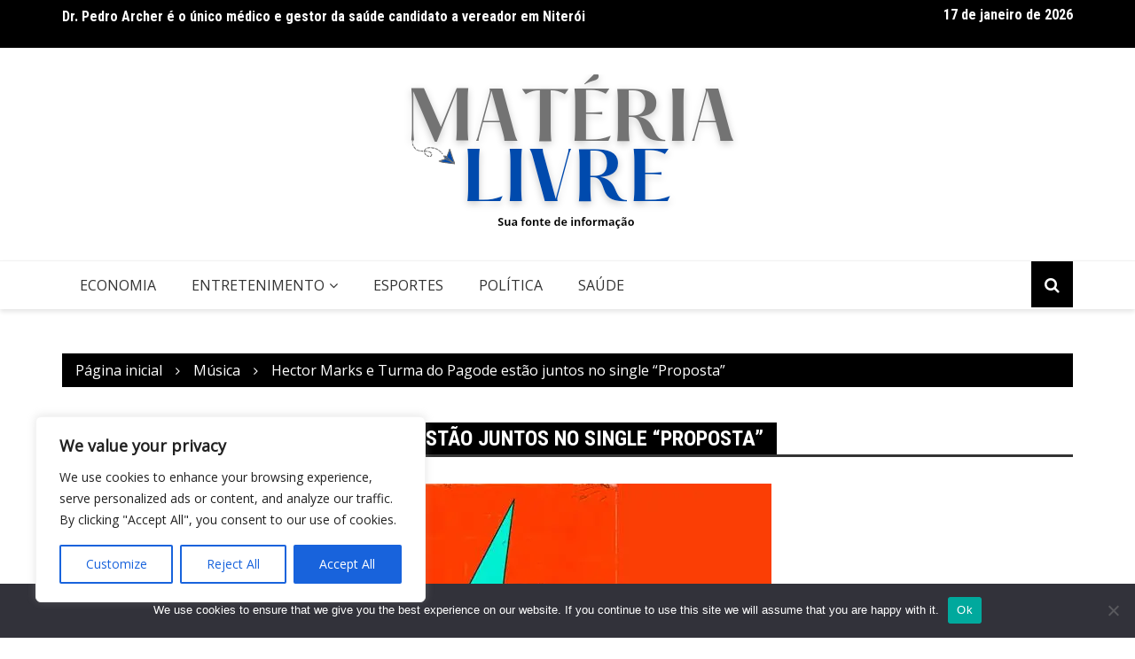

--- FILE ---
content_type: text/html; charset=UTF-8
request_url: https://materialivre.com/hector-marks-e-turma-do-pagode-estao-juntos-no-single-proposta/
body_size: 28485
content:
		<!doctype html>
		<html dir="ltr" lang="pt-BR" prefix="og: https://ogp.me/ns#">
				<head>
			<meta charset="UTF-8">
			<meta name="viewport" content="width=device-width, initial-scale=1">
			<link rel="profile" href="http://gmpg.org/xfn/11">
			<title>Hector Marks e Turma do Pagode estão juntos no single “Proposta” - Matéria Livre</title>
	<style>img:is([sizes="auto" i], [sizes^="auto," i]) { contain-intrinsic-size: 3000px 1500px }</style>
	
		<!-- All in One SEO 4.7.2 - aioseo.com -->
		<meta name="description" content="Single surgiu após Leiz, vocalista da Turma do Pagode, participar de &quot;MInha História Virou Müsica&quot;, quadro no Instagram que Hector tinha durante a pandemia e onde recebeu diversos convidados O cantor e compositor Hector Marks, uma dos maiores destaques da cena do pagode e samba pop, lança nesta quinta-feira (20) o single “Proposta”, em colaboração" />
		<meta name="robots" content="max-image-preview:large" />
		<link rel="canonical" href="https://materialivre.com/hector-marks-e-turma-do-pagode-estao-juntos-no-single-proposta/" />
		<meta name="generator" content="All in One SEO (AIOSEO) 4.7.2" />
		<meta property="og:locale" content="pt_BR" />
		<meta property="og:site_name" content="Matéria Livre - Sua Fonte de Informação" />
		<meta property="og:type" content="article" />
		<meta property="og:title" content="Hector Marks e Turma do Pagode estão juntos no single “Proposta” - Matéria Livre" />
		<meta property="og:description" content="Single surgiu após Leiz, vocalista da Turma do Pagode, participar de &quot;MInha História Virou Müsica&quot;, quadro no Instagram que Hector tinha durante a pandemia e onde recebeu diversos convidados O cantor e compositor Hector Marks, uma dos maiores destaques da cena do pagode e samba pop, lança nesta quinta-feira (20) o single “Proposta”, em colaboração" />
		<meta property="og:url" content="https://materialivre.com/hector-marks-e-turma-do-pagode-estao-juntos-no-single-proposta/" />
		<meta property="og:image" content="https://i0.wp.com/materialivre.com/wp-content/uploads/2024/09/cropped-logotipo-deadline-news_20240906_220847_0000.png?fit=500%2C180&#038;ssl=1" />
		<meta property="og:image:secure_url" content="https://i0.wp.com/materialivre.com/wp-content/uploads/2024/09/cropped-logotipo-deadline-news_20240906_220847_0000.png?fit=500%2C180&#038;ssl=1" />
		<meta property="article:published_time" content="2023-04-20T14:27:26+00:00" />
		<meta property="article:modified_time" content="2023-04-20T14:27:26+00:00" />
		<meta name="twitter:card" content="summary" />
		<meta name="twitter:title" content="Hector Marks e Turma do Pagode estão juntos no single “Proposta” - Matéria Livre" />
		<meta name="twitter:description" content="Single surgiu após Leiz, vocalista da Turma do Pagode, participar de &quot;MInha História Virou Müsica&quot;, quadro no Instagram que Hector tinha durante a pandemia e onde recebeu diversos convidados O cantor e compositor Hector Marks, uma dos maiores destaques da cena do pagode e samba pop, lança nesta quinta-feira (20) o single “Proposta”, em colaboração" />
		<meta name="twitter:image" content="https://i0.wp.com/materialivre.com/wp-content/uploads/2024/09/cropped-logotipo-deadline-news_20240906_220847_0000.png?fit=500%2C180&amp;ssl=1" />
		<script type="application/ld+json" class="aioseo-schema">
			{"@context":"https:\/\/schema.org","@graph":[{"@type":"BlogPosting","@id":"https:\/\/materialivre.com\/hector-marks-e-turma-do-pagode-estao-juntos-no-single-proposta\/#blogposting","name":"Hector Marks e Turma do Pagode est\u00e3o juntos no single \u201cProposta\u201d - Mat\u00e9ria Livre","headline":"Hector Marks e Turma do Pagode est\u00e3o juntos no single &#8220;Proposta&#8221;","author":{"@id":"https:\/\/materialivre.com\/author\/luca-moreira\/#author"},"publisher":{"@id":"https:\/\/materialivre.com\/#organization"},"image":{"@type":"ImageObject","url":"https:\/\/i0.wp.com\/materialivre.com\/wp-content\/uploads\/2023\/04\/EBDHG-Copy.jpg?fit=800%2C451&ssl=1","width":800,"height":451},"datePublished":"2023-04-20T11:27:26-03:00","dateModified":"2023-04-20T11:27:26-03:00","inLanguage":"pt-BR","mainEntityOfPage":{"@id":"https:\/\/materialivre.com\/hector-marks-e-turma-do-pagode-estao-juntos-no-single-proposta\/#webpage"},"isPartOf":{"@id":"https:\/\/materialivre.com\/hector-marks-e-turma-do-pagode-estao-juntos-no-single-proposta\/#webpage"},"articleSection":"M\u00fasica"},{"@type":"BreadcrumbList","@id":"https:\/\/materialivre.com\/hector-marks-e-turma-do-pagode-estao-juntos-no-single-proposta\/#breadcrumblist","itemListElement":[{"@type":"ListItem","@id":"https:\/\/materialivre.com\/#listItem","position":1,"name":"In\u00edcio","item":"https:\/\/materialivre.com\/","nextItem":"https:\/\/materialivre.com\/hector-marks-e-turma-do-pagode-estao-juntos-no-single-proposta\/#listItem"},{"@type":"ListItem","@id":"https:\/\/materialivre.com\/hector-marks-e-turma-do-pagode-estao-juntos-no-single-proposta\/#listItem","position":2,"name":"Hector Marks e Turma do Pagode est\u00e3o juntos no single \"Proposta\"","previousItem":"https:\/\/materialivre.com\/#listItem"}]},{"@type":"Organization","@id":"https:\/\/materialivre.com\/#organization","name":"Mat\u00e9ria Livre","description":"Sua Fonte de Informa\u00e7\u00e3o","url":"https:\/\/materialivre.com\/","telephone":"+5521968283549","logo":{"@type":"ImageObject","url":"https:\/\/i0.wp.com\/materialivre.com\/wp-content\/uploads\/2024\/09\/cropped-logotipo-deadline-news_20240906_220847_0000.png?fit=500%2C180&ssl=1","@id":"https:\/\/materialivre.com\/hector-marks-e-turma-do-pagode-estao-juntos-no-single-proposta\/#organizationLogo","width":500,"height":180},"image":{"@id":"https:\/\/materialivre.com\/hector-marks-e-turma-do-pagode-estao-juntos-no-single-proposta\/#organizationLogo"}},{"@type":"Person","@id":"https:\/\/materialivre.com\/author\/luca-moreira\/#author","url":"https:\/\/materialivre.com\/author\/luca-moreira\/","name":"Jo\u00e3o Carlos Nobre","image":{"@type":"ImageObject","@id":"https:\/\/materialivre.com\/hector-marks-e-turma-do-pagode-estao-juntos-no-single-proposta\/#authorImage","url":"https:\/\/secure.gravatar.com\/avatar\/ed0fb6c2dc8ca8634274f12b6bcee558dbcb1b05612be222e7d40b115c40b4f2?s=96&d=mm&r=g","width":96,"height":96,"caption":"Jo\u00e3o Carlos Nobre"}},{"@type":"WebPage","@id":"https:\/\/materialivre.com\/hector-marks-e-turma-do-pagode-estao-juntos-no-single-proposta\/#webpage","url":"https:\/\/materialivre.com\/hector-marks-e-turma-do-pagode-estao-juntos-no-single-proposta\/","name":"Hector Marks e Turma do Pagode est\u00e3o juntos no single \u201cProposta\u201d - Mat\u00e9ria Livre","description":"Single surgiu ap\u00f3s Leiz, vocalista da Turma do Pagode, participar de \"MInha Hist\u00f3ria Virou M\u00fcsica\", quadro no Instagram que Hector tinha durante a pandemia e onde recebeu diversos convidados O cantor e compositor Hector Marks, uma dos maiores destaques da cena do pagode e samba pop, lan\u00e7a nesta quinta-feira (20) o single \u201cProposta\u201d, em colabora\u00e7\u00e3o","inLanguage":"pt-BR","isPartOf":{"@id":"https:\/\/materialivre.com\/#website"},"breadcrumb":{"@id":"https:\/\/materialivre.com\/hector-marks-e-turma-do-pagode-estao-juntos-no-single-proposta\/#breadcrumblist"},"author":{"@id":"https:\/\/materialivre.com\/author\/luca-moreira\/#author"},"creator":{"@id":"https:\/\/materialivre.com\/author\/luca-moreira\/#author"},"image":{"@type":"ImageObject","url":"https:\/\/i0.wp.com\/materialivre.com\/wp-content\/uploads\/2023\/04\/EBDHG-Copy.jpg?fit=800%2C451&ssl=1","@id":"https:\/\/materialivre.com\/hector-marks-e-turma-do-pagode-estao-juntos-no-single-proposta\/#mainImage","width":800,"height":451},"primaryImageOfPage":{"@id":"https:\/\/materialivre.com\/hector-marks-e-turma-do-pagode-estao-juntos-no-single-proposta\/#mainImage"},"datePublished":"2023-04-20T11:27:26-03:00","dateModified":"2023-04-20T11:27:26-03:00"},{"@type":"WebSite","@id":"https:\/\/materialivre.com\/#website","url":"https:\/\/materialivre.com\/","name":"Mat\u00e9ria Livre","description":"Sua Fonte de Informa\u00e7\u00e3o","inLanguage":"pt-BR","publisher":{"@id":"https:\/\/materialivre.com\/#organization"}}]}
		</script>
		<!-- All in One SEO -->

<link rel='dns-prefetch' href='//www.googletagmanager.com' />
<link rel='dns-prefetch' href='//stats.wp.com' />
<link rel='dns-prefetch' href='//fonts.googleapis.com' />
<link rel='preconnect' href='//i0.wp.com' />
<link rel='preconnect' href='//c0.wp.com' />
<link rel="alternate" type="application/rss+xml" title="Feed para Matéria Livre &raquo;" href="https://materialivre.com/feed/" />
<link rel="alternate" type="application/rss+xml" title="Feed de comentários para Matéria Livre &raquo;" href="https://materialivre.com/comments/feed/" />
<link rel="alternate" type="application/rss+xml" title="Feed de comentários para Matéria Livre &raquo; Hector Marks e Turma do Pagode estão juntos no single &#8220;Proposta&#8221;" href="https://materialivre.com/hector-marks-e-turma-do-pagode-estao-juntos-no-single-proposta/feed/" />
		<link rel="preconnect" href="https://fonts.googleapis.com">
		<link rel="preconnect" href="https://fonts.gstatic.com" crossorigin> 
		<script type="text/javascript">
/* <![CDATA[ */
window._wpemojiSettings = {"baseUrl":"https:\/\/s.w.org\/images\/core\/emoji\/16.0.1\/72x72\/","ext":".png","svgUrl":"https:\/\/s.w.org\/images\/core\/emoji\/16.0.1\/svg\/","svgExt":".svg","source":{"concatemoji":"https:\/\/materialivre.com\/wp-includes\/js\/wp-emoji-release.min.js?ver=6.8.3"}};
/*! This file is auto-generated */
!function(s,n){var o,i,e;function c(e){try{var t={supportTests:e,timestamp:(new Date).valueOf()};sessionStorage.setItem(o,JSON.stringify(t))}catch(e){}}function p(e,t,n){e.clearRect(0,0,e.canvas.width,e.canvas.height),e.fillText(t,0,0);var t=new Uint32Array(e.getImageData(0,0,e.canvas.width,e.canvas.height).data),a=(e.clearRect(0,0,e.canvas.width,e.canvas.height),e.fillText(n,0,0),new Uint32Array(e.getImageData(0,0,e.canvas.width,e.canvas.height).data));return t.every(function(e,t){return e===a[t]})}function u(e,t){e.clearRect(0,0,e.canvas.width,e.canvas.height),e.fillText(t,0,0);for(var n=e.getImageData(16,16,1,1),a=0;a<n.data.length;a++)if(0!==n.data[a])return!1;return!0}function f(e,t,n,a){switch(t){case"flag":return n(e,"\ud83c\udff3\ufe0f\u200d\u26a7\ufe0f","\ud83c\udff3\ufe0f\u200b\u26a7\ufe0f")?!1:!n(e,"\ud83c\udde8\ud83c\uddf6","\ud83c\udde8\u200b\ud83c\uddf6")&&!n(e,"\ud83c\udff4\udb40\udc67\udb40\udc62\udb40\udc65\udb40\udc6e\udb40\udc67\udb40\udc7f","\ud83c\udff4\u200b\udb40\udc67\u200b\udb40\udc62\u200b\udb40\udc65\u200b\udb40\udc6e\u200b\udb40\udc67\u200b\udb40\udc7f");case"emoji":return!a(e,"\ud83e\udedf")}return!1}function g(e,t,n,a){var r="undefined"!=typeof WorkerGlobalScope&&self instanceof WorkerGlobalScope?new OffscreenCanvas(300,150):s.createElement("canvas"),o=r.getContext("2d",{willReadFrequently:!0}),i=(o.textBaseline="top",o.font="600 32px Arial",{});return e.forEach(function(e){i[e]=t(o,e,n,a)}),i}function t(e){var t=s.createElement("script");t.src=e,t.defer=!0,s.head.appendChild(t)}"undefined"!=typeof Promise&&(o="wpEmojiSettingsSupports",i=["flag","emoji"],n.supports={everything:!0,everythingExceptFlag:!0},e=new Promise(function(e){s.addEventListener("DOMContentLoaded",e,{once:!0})}),new Promise(function(t){var n=function(){try{var e=JSON.parse(sessionStorage.getItem(o));if("object"==typeof e&&"number"==typeof e.timestamp&&(new Date).valueOf()<e.timestamp+604800&&"object"==typeof e.supportTests)return e.supportTests}catch(e){}return null}();if(!n){if("undefined"!=typeof Worker&&"undefined"!=typeof OffscreenCanvas&&"undefined"!=typeof URL&&URL.createObjectURL&&"undefined"!=typeof Blob)try{var e="postMessage("+g.toString()+"("+[JSON.stringify(i),f.toString(),p.toString(),u.toString()].join(",")+"));",a=new Blob([e],{type:"text/javascript"}),r=new Worker(URL.createObjectURL(a),{name:"wpTestEmojiSupports"});return void(r.onmessage=function(e){c(n=e.data),r.terminate(),t(n)})}catch(e){}c(n=g(i,f,p,u))}t(n)}).then(function(e){for(var t in e)n.supports[t]=e[t],n.supports.everything=n.supports.everything&&n.supports[t],"flag"!==t&&(n.supports.everythingExceptFlag=n.supports.everythingExceptFlag&&n.supports[t]);n.supports.everythingExceptFlag=n.supports.everythingExceptFlag&&!n.supports.flag,n.DOMReady=!1,n.readyCallback=function(){n.DOMReady=!0}}).then(function(){return e}).then(function(){var e;n.supports.everything||(n.readyCallback(),(e=n.source||{}).concatemoji?t(e.concatemoji):e.wpemoji&&e.twemoji&&(t(e.twemoji),t(e.wpemoji)))}))}((window,document),window._wpemojiSettings);
/* ]]> */
</script>

<link rel='stylesheet' id='jetpack_related-posts-css' href='https://c0.wp.com/p/jetpack/15.4/modules/related-posts/related-posts.css' type='text/css' media='all' />
<style id='wp-emoji-styles-inline-css' type='text/css'>

	img.wp-smiley, img.emoji {
		display: inline !important;
		border: none !important;
		box-shadow: none !important;
		height: 1em !important;
		width: 1em !important;
		margin: 0 0.07em !important;
		vertical-align: -0.1em !important;
		background: none !important;
		padding: 0 !important;
	}
</style>
<link rel='stylesheet' id='wp-block-library-css' href='https://c0.wp.com/c/6.8.3/wp-includes/css/dist/block-library/style.min.css' type='text/css' media='all' />
<style id='classic-theme-styles-inline-css' type='text/css'>
/*! This file is auto-generated */
.wp-block-button__link{color:#fff;background-color:#32373c;border-radius:9999px;box-shadow:none;text-decoration:none;padding:calc(.667em + 2px) calc(1.333em + 2px);font-size:1.125em}.wp-block-file__button{background:#32373c;color:#fff;text-decoration:none}
</style>
<link rel='stylesheet' id='mediaelement-css' href='https://c0.wp.com/c/6.8.3/wp-includes/js/mediaelement/mediaelementplayer-legacy.min.css' type='text/css' media='all' />
<link rel='stylesheet' id='wp-mediaelement-css' href='https://c0.wp.com/c/6.8.3/wp-includes/js/mediaelement/wp-mediaelement.min.css' type='text/css' media='all' />
<style id='jetpack-sharing-buttons-style-inline-css' type='text/css'>
.jetpack-sharing-buttons__services-list{display:flex;flex-direction:row;flex-wrap:wrap;gap:0;list-style-type:none;margin:5px;padding:0}.jetpack-sharing-buttons__services-list.has-small-icon-size{font-size:12px}.jetpack-sharing-buttons__services-list.has-normal-icon-size{font-size:16px}.jetpack-sharing-buttons__services-list.has-large-icon-size{font-size:24px}.jetpack-sharing-buttons__services-list.has-huge-icon-size{font-size:36px}@media print{.jetpack-sharing-buttons__services-list{display:none!important}}.editor-styles-wrapper .wp-block-jetpack-sharing-buttons{gap:0;padding-inline-start:0}ul.jetpack-sharing-buttons__services-list.has-background{padding:1.25em 2.375em}
</style>
<style id='global-styles-inline-css' type='text/css'>
:root{--wp--preset--aspect-ratio--square: 1;--wp--preset--aspect-ratio--4-3: 4/3;--wp--preset--aspect-ratio--3-4: 3/4;--wp--preset--aspect-ratio--3-2: 3/2;--wp--preset--aspect-ratio--2-3: 2/3;--wp--preset--aspect-ratio--16-9: 16/9;--wp--preset--aspect-ratio--9-16: 9/16;--wp--preset--color--black: #000000;--wp--preset--color--cyan-bluish-gray: #abb8c3;--wp--preset--color--white: #ffffff;--wp--preset--color--pale-pink: #f78da7;--wp--preset--color--vivid-red: #cf2e2e;--wp--preset--color--luminous-vivid-orange: #ff6900;--wp--preset--color--luminous-vivid-amber: #fcb900;--wp--preset--color--light-green-cyan: #7bdcb5;--wp--preset--color--vivid-green-cyan: #00d084;--wp--preset--color--pale-cyan-blue: #8ed1fc;--wp--preset--color--vivid-cyan-blue: #0693e3;--wp--preset--color--vivid-purple: #9b51e0;--wp--preset--gradient--vivid-cyan-blue-to-vivid-purple: linear-gradient(135deg,rgba(6,147,227,1) 0%,rgb(155,81,224) 100%);--wp--preset--gradient--light-green-cyan-to-vivid-green-cyan: linear-gradient(135deg,rgb(122,220,180) 0%,rgb(0,208,130) 100%);--wp--preset--gradient--luminous-vivid-amber-to-luminous-vivid-orange: linear-gradient(135deg,rgba(252,185,0,1) 0%,rgba(255,105,0,1) 100%);--wp--preset--gradient--luminous-vivid-orange-to-vivid-red: linear-gradient(135deg,rgba(255,105,0,1) 0%,rgb(207,46,46) 100%);--wp--preset--gradient--very-light-gray-to-cyan-bluish-gray: linear-gradient(135deg,rgb(238,238,238) 0%,rgb(169,184,195) 100%);--wp--preset--gradient--cool-to-warm-spectrum: linear-gradient(135deg,rgb(74,234,220) 0%,rgb(151,120,209) 20%,rgb(207,42,186) 40%,rgb(238,44,130) 60%,rgb(251,105,98) 80%,rgb(254,248,76) 100%);--wp--preset--gradient--blush-light-purple: linear-gradient(135deg,rgb(255,206,236) 0%,rgb(152,150,240) 100%);--wp--preset--gradient--blush-bordeaux: linear-gradient(135deg,rgb(254,205,165) 0%,rgb(254,45,45) 50%,rgb(107,0,62) 100%);--wp--preset--gradient--luminous-dusk: linear-gradient(135deg,rgb(255,203,112) 0%,rgb(199,81,192) 50%,rgb(65,88,208) 100%);--wp--preset--gradient--pale-ocean: linear-gradient(135deg,rgb(255,245,203) 0%,rgb(182,227,212) 50%,rgb(51,167,181) 100%);--wp--preset--gradient--electric-grass: linear-gradient(135deg,rgb(202,248,128) 0%,rgb(113,206,126) 100%);--wp--preset--gradient--midnight: linear-gradient(135deg,rgb(2,3,129) 0%,rgb(40,116,252) 100%);--wp--preset--font-size--small: 13px;--wp--preset--font-size--medium: 20px;--wp--preset--font-size--large: 36px;--wp--preset--font-size--x-large: 42px;--wp--preset--spacing--20: 0.44rem;--wp--preset--spacing--30: 0.67rem;--wp--preset--spacing--40: 1rem;--wp--preset--spacing--50: 1.5rem;--wp--preset--spacing--60: 2.25rem;--wp--preset--spacing--70: 3.38rem;--wp--preset--spacing--80: 5.06rem;--wp--preset--shadow--natural: 6px 6px 9px rgba(0, 0, 0, 0.2);--wp--preset--shadow--deep: 12px 12px 50px rgba(0, 0, 0, 0.4);--wp--preset--shadow--sharp: 6px 6px 0px rgba(0, 0, 0, 0.2);--wp--preset--shadow--outlined: 6px 6px 0px -3px rgba(255, 255, 255, 1), 6px 6px rgba(0, 0, 0, 1);--wp--preset--shadow--crisp: 6px 6px 0px rgba(0, 0, 0, 1);}:where(.is-layout-flex){gap: 0.5em;}:where(.is-layout-grid){gap: 0.5em;}body .is-layout-flex{display: flex;}.is-layout-flex{flex-wrap: wrap;align-items: center;}.is-layout-flex > :is(*, div){margin: 0;}body .is-layout-grid{display: grid;}.is-layout-grid > :is(*, div){margin: 0;}:where(.wp-block-columns.is-layout-flex){gap: 2em;}:where(.wp-block-columns.is-layout-grid){gap: 2em;}:where(.wp-block-post-template.is-layout-flex){gap: 1.25em;}:where(.wp-block-post-template.is-layout-grid){gap: 1.25em;}.has-black-color{color: var(--wp--preset--color--black) !important;}.has-cyan-bluish-gray-color{color: var(--wp--preset--color--cyan-bluish-gray) !important;}.has-white-color{color: var(--wp--preset--color--white) !important;}.has-pale-pink-color{color: var(--wp--preset--color--pale-pink) !important;}.has-vivid-red-color{color: var(--wp--preset--color--vivid-red) !important;}.has-luminous-vivid-orange-color{color: var(--wp--preset--color--luminous-vivid-orange) !important;}.has-luminous-vivid-amber-color{color: var(--wp--preset--color--luminous-vivid-amber) !important;}.has-light-green-cyan-color{color: var(--wp--preset--color--light-green-cyan) !important;}.has-vivid-green-cyan-color{color: var(--wp--preset--color--vivid-green-cyan) !important;}.has-pale-cyan-blue-color{color: var(--wp--preset--color--pale-cyan-blue) !important;}.has-vivid-cyan-blue-color{color: var(--wp--preset--color--vivid-cyan-blue) !important;}.has-vivid-purple-color{color: var(--wp--preset--color--vivid-purple) !important;}.has-black-background-color{background-color: var(--wp--preset--color--black) !important;}.has-cyan-bluish-gray-background-color{background-color: var(--wp--preset--color--cyan-bluish-gray) !important;}.has-white-background-color{background-color: var(--wp--preset--color--white) !important;}.has-pale-pink-background-color{background-color: var(--wp--preset--color--pale-pink) !important;}.has-vivid-red-background-color{background-color: var(--wp--preset--color--vivid-red) !important;}.has-luminous-vivid-orange-background-color{background-color: var(--wp--preset--color--luminous-vivid-orange) !important;}.has-luminous-vivid-amber-background-color{background-color: var(--wp--preset--color--luminous-vivid-amber) !important;}.has-light-green-cyan-background-color{background-color: var(--wp--preset--color--light-green-cyan) !important;}.has-vivid-green-cyan-background-color{background-color: var(--wp--preset--color--vivid-green-cyan) !important;}.has-pale-cyan-blue-background-color{background-color: var(--wp--preset--color--pale-cyan-blue) !important;}.has-vivid-cyan-blue-background-color{background-color: var(--wp--preset--color--vivid-cyan-blue) !important;}.has-vivid-purple-background-color{background-color: var(--wp--preset--color--vivid-purple) !important;}.has-black-border-color{border-color: var(--wp--preset--color--black) !important;}.has-cyan-bluish-gray-border-color{border-color: var(--wp--preset--color--cyan-bluish-gray) !important;}.has-white-border-color{border-color: var(--wp--preset--color--white) !important;}.has-pale-pink-border-color{border-color: var(--wp--preset--color--pale-pink) !important;}.has-vivid-red-border-color{border-color: var(--wp--preset--color--vivid-red) !important;}.has-luminous-vivid-orange-border-color{border-color: var(--wp--preset--color--luminous-vivid-orange) !important;}.has-luminous-vivid-amber-border-color{border-color: var(--wp--preset--color--luminous-vivid-amber) !important;}.has-light-green-cyan-border-color{border-color: var(--wp--preset--color--light-green-cyan) !important;}.has-vivid-green-cyan-border-color{border-color: var(--wp--preset--color--vivid-green-cyan) !important;}.has-pale-cyan-blue-border-color{border-color: var(--wp--preset--color--pale-cyan-blue) !important;}.has-vivid-cyan-blue-border-color{border-color: var(--wp--preset--color--vivid-cyan-blue) !important;}.has-vivid-purple-border-color{border-color: var(--wp--preset--color--vivid-purple) !important;}.has-vivid-cyan-blue-to-vivid-purple-gradient-background{background: var(--wp--preset--gradient--vivid-cyan-blue-to-vivid-purple) !important;}.has-light-green-cyan-to-vivid-green-cyan-gradient-background{background: var(--wp--preset--gradient--light-green-cyan-to-vivid-green-cyan) !important;}.has-luminous-vivid-amber-to-luminous-vivid-orange-gradient-background{background: var(--wp--preset--gradient--luminous-vivid-amber-to-luminous-vivid-orange) !important;}.has-luminous-vivid-orange-to-vivid-red-gradient-background{background: var(--wp--preset--gradient--luminous-vivid-orange-to-vivid-red) !important;}.has-very-light-gray-to-cyan-bluish-gray-gradient-background{background: var(--wp--preset--gradient--very-light-gray-to-cyan-bluish-gray) !important;}.has-cool-to-warm-spectrum-gradient-background{background: var(--wp--preset--gradient--cool-to-warm-spectrum) !important;}.has-blush-light-purple-gradient-background{background: var(--wp--preset--gradient--blush-light-purple) !important;}.has-blush-bordeaux-gradient-background{background: var(--wp--preset--gradient--blush-bordeaux) !important;}.has-luminous-dusk-gradient-background{background: var(--wp--preset--gradient--luminous-dusk) !important;}.has-pale-ocean-gradient-background{background: var(--wp--preset--gradient--pale-ocean) !important;}.has-electric-grass-gradient-background{background: var(--wp--preset--gradient--electric-grass) !important;}.has-midnight-gradient-background{background: var(--wp--preset--gradient--midnight) !important;}.has-small-font-size{font-size: var(--wp--preset--font-size--small) !important;}.has-medium-font-size{font-size: var(--wp--preset--font-size--medium) !important;}.has-large-font-size{font-size: var(--wp--preset--font-size--large) !important;}.has-x-large-font-size{font-size: var(--wp--preset--font-size--x-large) !important;}
:where(.wp-block-post-template.is-layout-flex){gap: 1.25em;}:where(.wp-block-post-template.is-layout-grid){gap: 1.25em;}
:where(.wp-block-columns.is-layout-flex){gap: 2em;}:where(.wp-block-columns.is-layout-grid){gap: 2em;}
:root :where(.wp-block-pullquote){font-size: 1.5em;line-height: 1.6;}
</style>
<link rel='stylesheet' id='cookie-notice-front-css' href='https://materialivre.com/wp-content/plugins/cookie-notice/css/front.min.css?ver=2.5.11' type='text/css' media='all' />
<link rel='stylesheet' id='post-read-time-css' href='https://materialivre.com/wp-content/plugins/post-read-time/public/css/post-read-time.css' type='text/css' media='all' />
<link rel='stylesheet' id='wpos-slick-style-css' href='https://materialivre.com/wp-content/plugins/wp-responsive-recent-post-slider/assets/css/slick.css?ver=3.7.1' type='text/css' media='all' />
<link rel='stylesheet' id='wppsac-public-style-css' href='https://materialivre.com/wp-content/plugins/wp-responsive-recent-post-slider/assets/css/recent-post-style.css?ver=3.7.1' type='text/css' media='all' />
<link rel='stylesheet' id='royale-news-style-css' href='https://materialivre.com/wp-content/themes/royale-news/style.css?ver=2.2.2' type='text/css' media='all' />
<link rel='stylesheet' id='royale-news-font-css' href='https://fonts.googleapis.com/css2?family=Open+Sans:ital@0;1&#038;family=Roboto+Condensed:ital,wght@0,700;1,700&#038;display=swap' type='text/css' media='all' />
<link rel='stylesheet' id='royale-news-skin-css' href='https://materialivre.com/wp-content/themes/royale-news/assets/dist/css/main.css?ver=2.2.2' type='text/css' media='all' />
<script type="text/javascript" id="jetpack_related-posts-js-extra">
/* <![CDATA[ */
var related_posts_js_options = {"post_heading":"h4"};
/* ]]> */
</script>
<script type="text/javascript" src="https://c0.wp.com/p/jetpack/15.4/_inc/build/related-posts/related-posts.min.js" id="jetpack_related-posts-js"></script>
<script type="text/javascript" id="cookie-law-info-js-extra">
/* <![CDATA[ */
var _ckyConfig = {"_ipData":[],"_assetsURL":"https:\/\/materialivre.com\/wp-content\/plugins\/cookie-law-info\/lite\/frontend\/images\/","_publicURL":"https:\/\/materialivre.com","_expiry":"365","_categories":[{"name":"Necessary","slug":"necessary","isNecessary":true,"ccpaDoNotSell":true,"cookies":[],"active":true,"defaultConsent":{"gdpr":true,"ccpa":true}},{"name":"Functional","slug":"functional","isNecessary":false,"ccpaDoNotSell":true,"cookies":[],"active":true,"defaultConsent":{"gdpr":false,"ccpa":false}},{"name":"Analytics","slug":"analytics","isNecessary":false,"ccpaDoNotSell":true,"cookies":[],"active":true,"defaultConsent":{"gdpr":false,"ccpa":false}},{"name":"Performance","slug":"performance","isNecessary":false,"ccpaDoNotSell":true,"cookies":[],"active":true,"defaultConsent":{"gdpr":false,"ccpa":false}},{"name":"Advertisement","slug":"advertisement","isNecessary":false,"ccpaDoNotSell":true,"cookies":[],"active":true,"defaultConsent":{"gdpr":false,"ccpa":false}}],"_activeLaw":"gdpr","_rootDomain":"","_block":"1","_showBanner":"1","_bannerConfig":{"settings":{"type":"box","preferenceCenterType":"popup","position":"bottom-left","applicableLaw":"gdpr"},"behaviours":{"reloadBannerOnAccept":false,"loadAnalyticsByDefault":false,"animations":{"onLoad":"animate","onHide":"sticky"}},"config":{"revisitConsent":{"status":true,"tag":"revisit-consent","position":"bottom-left","meta":{"url":"#"},"styles":{"background-color":"#0056A7"},"elements":{"title":{"type":"text","tag":"revisit-consent-title","status":true,"styles":{"color":"#0056a7"}}}},"preferenceCenter":{"toggle":{"status":true,"tag":"detail-category-toggle","type":"toggle","states":{"active":{"styles":{"background-color":"#1863DC"}},"inactive":{"styles":{"background-color":"#D0D5D2"}}}}},"categoryPreview":{"status":false,"toggle":{"status":true,"tag":"detail-category-preview-toggle","type":"toggle","states":{"active":{"styles":{"background-color":"#1863DC"}},"inactive":{"styles":{"background-color":"#D0D5D2"}}}}},"videoPlaceholder":{"status":true,"styles":{"background-color":"#000000","border-color":"#000000","color":"#ffffff"}},"readMore":{"status":false,"tag":"readmore-button","type":"link","meta":{"noFollow":true,"newTab":true},"styles":{"color":"#1863DC","background-color":"transparent","border-color":"transparent"}},"showMore":{"status":true,"tag":"show-desc-button","type":"button","styles":{"color":"#1863DC"}},"showLess":{"status":true,"tag":"hide-desc-button","type":"button","styles":{"color":"#1863DC"}},"alwaysActive":{"status":true,"tag":"always-active","styles":{"color":"#008000"}},"manualLinks":{"status":true,"tag":"manual-links","type":"link","styles":{"color":"#1863DC"}},"auditTable":{"status":true},"optOption":{"status":true,"toggle":{"status":true,"tag":"optout-option-toggle","type":"toggle","states":{"active":{"styles":{"background-color":"#1863dc"}},"inactive":{"styles":{"background-color":"#FFFFFF"}}}}}}},"_version":"3.3.9.1","_logConsent":"1","_tags":[{"tag":"accept-button","styles":{"color":"#FFFFFF","background-color":"#1863DC","border-color":"#1863DC"}},{"tag":"reject-button","styles":{"color":"#1863DC","background-color":"transparent","border-color":"#1863DC"}},{"tag":"settings-button","styles":{"color":"#1863DC","background-color":"transparent","border-color":"#1863DC"}},{"tag":"readmore-button","styles":{"color":"#1863DC","background-color":"transparent","border-color":"transparent"}},{"tag":"donotsell-button","styles":{"color":"#1863DC","background-color":"transparent","border-color":"transparent"}},{"tag":"show-desc-button","styles":{"color":"#1863DC"}},{"tag":"hide-desc-button","styles":{"color":"#1863DC"}},{"tag":"cky-always-active","styles":[]},{"tag":"cky-link","styles":[]},{"tag":"accept-button","styles":{"color":"#FFFFFF","background-color":"#1863DC","border-color":"#1863DC"}},{"tag":"revisit-consent","styles":{"background-color":"#0056A7"}}],"_shortCodes":[{"key":"cky_readmore","content":"<a href=\"#\" class=\"cky-policy\" aria-label=\"Cookie Policy\" target=\"_blank\" rel=\"noopener\" data-cky-tag=\"readmore-button\">Cookie Policy<\/a>","tag":"readmore-button","status":false,"attributes":{"rel":"nofollow","target":"_blank"}},{"key":"cky_show_desc","content":"<button class=\"cky-show-desc-btn\" data-cky-tag=\"show-desc-button\" aria-label=\"Show more\">Show more<\/button>","tag":"show-desc-button","status":true,"attributes":[]},{"key":"cky_hide_desc","content":"<button class=\"cky-show-desc-btn\" data-cky-tag=\"hide-desc-button\" aria-label=\"Show less\">Show less<\/button>","tag":"hide-desc-button","status":true,"attributes":[]},{"key":"cky_optout_show_desc","content":"[cky_optout_show_desc]","tag":"optout-show-desc-button","status":true,"attributes":[]},{"key":"cky_optout_hide_desc","content":"[cky_optout_hide_desc]","tag":"optout-hide-desc-button","status":true,"attributes":[]},{"key":"cky_category_toggle_label","content":"[cky_{{status}}_category_label] [cky_preference_{{category_slug}}_title]","tag":"","status":true,"attributes":[]},{"key":"cky_enable_category_label","content":"Enable","tag":"","status":true,"attributes":[]},{"key":"cky_disable_category_label","content":"Disable","tag":"","status":true,"attributes":[]},{"key":"cky_video_placeholder","content":"<div class=\"video-placeholder-normal\" data-cky-tag=\"video-placeholder\" id=\"[UNIQUEID]\"><p class=\"video-placeholder-text-normal\" data-cky-tag=\"placeholder-title\">Please accept cookies to access this content<\/p><\/div>","tag":"","status":true,"attributes":[]},{"key":"cky_enable_optout_label","content":"Enable","tag":"","status":true,"attributes":[]},{"key":"cky_disable_optout_label","content":"Disable","tag":"","status":true,"attributes":[]},{"key":"cky_optout_toggle_label","content":"[cky_{{status}}_optout_label] [cky_optout_option_title]","tag":"","status":true,"attributes":[]},{"key":"cky_optout_option_title","content":"Do Not Sell or Share My Personal Information","tag":"","status":true,"attributes":[]},{"key":"cky_optout_close_label","content":"Close","tag":"","status":true,"attributes":[]},{"key":"cky_preference_close_label","content":"Close","tag":"","status":true,"attributes":[]}],"_rtl":"","_language":"en","_providersToBlock":[]};
var _ckyStyles = {"css":".cky-overlay{background: #000000; opacity: 0.4; position: fixed; top: 0; left: 0; width: 100%; height: 100%; z-index: 99999999;}.cky-hide{display: none;}.cky-btn-revisit-wrapper{display: flex; align-items: center; justify-content: center; background: #0056a7; width: 45px; height: 45px; border-radius: 50%; position: fixed; z-index: 999999; cursor: pointer;}.cky-revisit-bottom-left{bottom: 15px; left: 15px;}.cky-revisit-bottom-right{bottom: 15px; right: 15px;}.cky-btn-revisit-wrapper .cky-btn-revisit{display: flex; align-items: center; justify-content: center; background: none; border: none; cursor: pointer; position: relative; margin: 0; padding: 0;}.cky-btn-revisit-wrapper .cky-btn-revisit img{max-width: fit-content; margin: 0; height: 30px; width: 30px;}.cky-revisit-bottom-left:hover::before{content: attr(data-tooltip); position: absolute; background: #4e4b66; color: #ffffff; left: calc(100% + 7px); font-size: 12px; line-height: 16px; width: max-content; padding: 4px 8px; border-radius: 4px;}.cky-revisit-bottom-left:hover::after{position: absolute; content: \"\"; border: 5px solid transparent; left: calc(100% + 2px); border-left-width: 0; border-right-color: #4e4b66;}.cky-revisit-bottom-right:hover::before{content: attr(data-tooltip); position: absolute; background: #4e4b66; color: #ffffff; right: calc(100% + 7px); font-size: 12px; line-height: 16px; width: max-content; padding: 4px 8px; border-radius: 4px;}.cky-revisit-bottom-right:hover::after{position: absolute; content: \"\"; border: 5px solid transparent; right: calc(100% + 2px); border-right-width: 0; border-left-color: #4e4b66;}.cky-revisit-hide{display: none;}.cky-consent-container{position: fixed; width: 440px; box-sizing: border-box; z-index: 9999999; border-radius: 6px;}.cky-consent-container .cky-consent-bar{background: #ffffff; border: 1px solid; padding: 20px 26px; box-shadow: 0 -1px 10px 0 #acabab4d; border-radius: 6px;}.cky-box-bottom-left{bottom: 40px; left: 40px;}.cky-box-bottom-right{bottom: 40px; right: 40px;}.cky-box-top-left{top: 40px; left: 40px;}.cky-box-top-right{top: 40px; right: 40px;}.cky-custom-brand-logo-wrapper .cky-custom-brand-logo{width: 100px; height: auto; margin: 0 0 12px 0;}.cky-notice .cky-title{color: #212121; font-weight: 700; font-size: 18px; line-height: 24px; margin: 0 0 12px 0;}.cky-notice-des *,.cky-preference-content-wrapper *,.cky-accordion-header-des *,.cky-gpc-wrapper .cky-gpc-desc *{font-size: 14px;}.cky-notice-des{color: #212121; font-size: 14px; line-height: 24px; font-weight: 400;}.cky-notice-des img{height: 25px; width: 25px;}.cky-consent-bar .cky-notice-des p,.cky-gpc-wrapper .cky-gpc-desc p,.cky-preference-body-wrapper .cky-preference-content-wrapper p,.cky-accordion-header-wrapper .cky-accordion-header-des p,.cky-cookie-des-table li div:last-child p{color: inherit; margin-top: 0; overflow-wrap: break-word;}.cky-notice-des P:last-child,.cky-preference-content-wrapper p:last-child,.cky-cookie-des-table li div:last-child p:last-child,.cky-gpc-wrapper .cky-gpc-desc p:last-child{margin-bottom: 0;}.cky-notice-des a.cky-policy,.cky-notice-des button.cky-policy{font-size: 14px; color: #1863dc; white-space: nowrap; cursor: pointer; background: transparent; border: 1px solid; text-decoration: underline;}.cky-notice-des button.cky-policy{padding: 0;}.cky-notice-des a.cky-policy:focus-visible,.cky-notice-des button.cky-policy:focus-visible,.cky-preference-content-wrapper .cky-show-desc-btn:focus-visible,.cky-accordion-header .cky-accordion-btn:focus-visible,.cky-preference-header .cky-btn-close:focus-visible,.cky-switch input[type=\"checkbox\"]:focus-visible,.cky-footer-wrapper a:focus-visible,.cky-btn:focus-visible{outline: 2px solid #1863dc; outline-offset: 2px;}.cky-btn:focus:not(:focus-visible),.cky-accordion-header .cky-accordion-btn:focus:not(:focus-visible),.cky-preference-content-wrapper .cky-show-desc-btn:focus:not(:focus-visible),.cky-btn-revisit-wrapper .cky-btn-revisit:focus:not(:focus-visible),.cky-preference-header .cky-btn-close:focus:not(:focus-visible),.cky-consent-bar .cky-banner-btn-close:focus:not(:focus-visible){outline: 0;}button.cky-show-desc-btn:not(:hover):not(:active){color: #1863dc; background: transparent;}button.cky-accordion-btn:not(:hover):not(:active),button.cky-banner-btn-close:not(:hover):not(:active),button.cky-btn-revisit:not(:hover):not(:active),button.cky-btn-close:not(:hover):not(:active){background: transparent;}.cky-consent-bar button:hover,.cky-modal.cky-modal-open button:hover,.cky-consent-bar button:focus,.cky-modal.cky-modal-open button:focus{text-decoration: none;}.cky-notice-btn-wrapper{display: flex; justify-content: flex-start; align-items: center; flex-wrap: wrap; margin-top: 16px;}.cky-notice-btn-wrapper .cky-btn{text-shadow: none; box-shadow: none;}.cky-btn{flex: auto; max-width: 100%; font-size: 14px; font-family: inherit; line-height: 24px; padding: 8px; font-weight: 500; margin: 0 8px 0 0; border-radius: 2px; cursor: pointer; text-align: center; text-transform: none; min-height: 0;}.cky-btn:hover{opacity: 0.8;}.cky-btn-customize{color: #1863dc; background: transparent; border: 2px solid #1863dc;}.cky-btn-reject{color: #1863dc; background: transparent; border: 2px solid #1863dc;}.cky-btn-accept{background: #1863dc; color: #ffffff; border: 2px solid #1863dc;}.cky-btn:last-child{margin-right: 0;}@media (max-width: 576px){.cky-box-bottom-left{bottom: 0; left: 0;}.cky-box-bottom-right{bottom: 0; right: 0;}.cky-box-top-left{top: 0; left: 0;}.cky-box-top-right{top: 0; right: 0;}}@media (max-width: 440px){.cky-box-bottom-left, .cky-box-bottom-right, .cky-box-top-left, .cky-box-top-right{width: 100%; max-width: 100%;}.cky-consent-container .cky-consent-bar{padding: 20px 0;}.cky-custom-brand-logo-wrapper, .cky-notice .cky-title, .cky-notice-des, .cky-notice-btn-wrapper{padding: 0 24px;}.cky-notice-des{max-height: 40vh; overflow-y: scroll;}.cky-notice-btn-wrapper{flex-direction: column; margin-top: 0;}.cky-btn{width: 100%; margin: 10px 0 0 0;}.cky-notice-btn-wrapper .cky-btn-customize{order: 2;}.cky-notice-btn-wrapper .cky-btn-reject{order: 3;}.cky-notice-btn-wrapper .cky-btn-accept{order: 1; margin-top: 16px;}}@media (max-width: 352px){.cky-notice .cky-title{font-size: 16px;}.cky-notice-des *{font-size: 12px;}.cky-notice-des, .cky-btn{font-size: 12px;}}.cky-modal.cky-modal-open{display: flex; visibility: visible; -webkit-transform: translate(-50%, -50%); -moz-transform: translate(-50%, -50%); -ms-transform: translate(-50%, -50%); -o-transform: translate(-50%, -50%); transform: translate(-50%, -50%); top: 50%; left: 50%; transition: all 1s ease;}.cky-modal{box-shadow: 0 32px 68px rgba(0, 0, 0, 0.3); margin: 0 auto; position: fixed; max-width: 100%; background: #ffffff; top: 50%; box-sizing: border-box; border-radius: 6px; z-index: 999999999; color: #212121; -webkit-transform: translate(-50%, 100%); -moz-transform: translate(-50%, 100%); -ms-transform: translate(-50%, 100%); -o-transform: translate(-50%, 100%); transform: translate(-50%, 100%); visibility: hidden; transition: all 0s ease;}.cky-preference-center{max-height: 79vh; overflow: hidden; width: 845px; overflow: hidden; flex: 1 1 0; display: flex; flex-direction: column; border-radius: 6px;}.cky-preference-header{display: flex; align-items: center; justify-content: space-between; padding: 22px 24px; border-bottom: 1px solid;}.cky-preference-header .cky-preference-title{font-size: 18px; font-weight: 700; line-height: 24px;}.cky-preference-header .cky-btn-close{margin: 0; cursor: pointer; vertical-align: middle; padding: 0; background: none; border: none; width: auto; height: auto; min-height: 0; line-height: 0; text-shadow: none; box-shadow: none;}.cky-preference-header .cky-btn-close img{margin: 0; height: 10px; width: 10px;}.cky-preference-body-wrapper{padding: 0 24px; flex: 1; overflow: auto; box-sizing: border-box;}.cky-preference-content-wrapper,.cky-gpc-wrapper .cky-gpc-desc{font-size: 14px; line-height: 24px; font-weight: 400; padding: 12px 0;}.cky-preference-content-wrapper{border-bottom: 1px solid;}.cky-preference-content-wrapper img{height: 25px; width: 25px;}.cky-preference-content-wrapper .cky-show-desc-btn{font-size: 14px; font-family: inherit; color: #1863dc; text-decoration: none; line-height: 24px; padding: 0; margin: 0; white-space: nowrap; cursor: pointer; background: transparent; border-color: transparent; text-transform: none; min-height: 0; text-shadow: none; box-shadow: none;}.cky-accordion-wrapper{margin-bottom: 10px;}.cky-accordion{border-bottom: 1px solid;}.cky-accordion:last-child{border-bottom: none;}.cky-accordion .cky-accordion-item{display: flex; margin-top: 10px;}.cky-accordion .cky-accordion-body{display: none;}.cky-accordion.cky-accordion-active .cky-accordion-body{display: block; padding: 0 22px; margin-bottom: 16px;}.cky-accordion-header-wrapper{cursor: pointer; width: 100%;}.cky-accordion-item .cky-accordion-header{display: flex; justify-content: space-between; align-items: center;}.cky-accordion-header .cky-accordion-btn{font-size: 16px; font-family: inherit; color: #212121; line-height: 24px; background: none; border: none; font-weight: 700; padding: 0; margin: 0; cursor: pointer; text-transform: none; min-height: 0; text-shadow: none; box-shadow: none;}.cky-accordion-header .cky-always-active{color: #008000; font-weight: 600; line-height: 24px; font-size: 14px;}.cky-accordion-header-des{font-size: 14px; line-height: 24px; margin: 10px 0 16px 0;}.cky-accordion-chevron{margin-right: 22px; position: relative; cursor: pointer;}.cky-accordion-chevron-hide{display: none;}.cky-accordion .cky-accordion-chevron i::before{content: \"\"; position: absolute; border-right: 1.4px solid; border-bottom: 1.4px solid; border-color: inherit; height: 6px; width: 6px; -webkit-transform: rotate(-45deg); -moz-transform: rotate(-45deg); -ms-transform: rotate(-45deg); -o-transform: rotate(-45deg); transform: rotate(-45deg); transition: all 0.2s ease-in-out; top: 8px;}.cky-accordion.cky-accordion-active .cky-accordion-chevron i::before{-webkit-transform: rotate(45deg); -moz-transform: rotate(45deg); -ms-transform: rotate(45deg); -o-transform: rotate(45deg); transform: rotate(45deg);}.cky-audit-table{background: #f4f4f4; border-radius: 6px;}.cky-audit-table .cky-empty-cookies-text{color: inherit; font-size: 12px; line-height: 24px; margin: 0; padding: 10px;}.cky-audit-table .cky-cookie-des-table{font-size: 12px; line-height: 24px; font-weight: normal; padding: 15px 10px; border-bottom: 1px solid; border-bottom-color: inherit; margin: 0;}.cky-audit-table .cky-cookie-des-table:last-child{border-bottom: none;}.cky-audit-table .cky-cookie-des-table li{list-style-type: none; display: flex; padding: 3px 0;}.cky-audit-table .cky-cookie-des-table li:first-child{padding-top: 0;}.cky-cookie-des-table li div:first-child{width: 100px; font-weight: 600; word-break: break-word; word-wrap: break-word;}.cky-cookie-des-table li div:last-child{flex: 1; word-break: break-word; word-wrap: break-word; margin-left: 8px;}.cky-footer-shadow{display: block; width: 100%; height: 40px; background: linear-gradient(180deg, rgba(255, 255, 255, 0) 0%, #ffffff 100%); position: absolute; bottom: calc(100% - 1px);}.cky-footer-wrapper{position: relative;}.cky-prefrence-btn-wrapper{display: flex; flex-wrap: wrap; align-items: center; justify-content: center; padding: 22px 24px; border-top: 1px solid;}.cky-prefrence-btn-wrapper .cky-btn{flex: auto; max-width: 100%; text-shadow: none; box-shadow: none;}.cky-btn-preferences{color: #1863dc; background: transparent; border: 2px solid #1863dc;}.cky-preference-header,.cky-preference-body-wrapper,.cky-preference-content-wrapper,.cky-accordion-wrapper,.cky-accordion,.cky-accordion-wrapper,.cky-footer-wrapper,.cky-prefrence-btn-wrapper{border-color: inherit;}@media (max-width: 845px){.cky-modal{max-width: calc(100% - 16px);}}@media (max-width: 576px){.cky-modal{max-width: 100%;}.cky-preference-center{max-height: 100vh;}.cky-prefrence-btn-wrapper{flex-direction: column;}.cky-accordion.cky-accordion-active .cky-accordion-body{padding-right: 0;}.cky-prefrence-btn-wrapper .cky-btn{width: 100%; margin: 10px 0 0 0;}.cky-prefrence-btn-wrapper .cky-btn-reject{order: 3;}.cky-prefrence-btn-wrapper .cky-btn-accept{order: 1; margin-top: 0;}.cky-prefrence-btn-wrapper .cky-btn-preferences{order: 2;}}@media (max-width: 425px){.cky-accordion-chevron{margin-right: 15px;}.cky-notice-btn-wrapper{margin-top: 0;}.cky-accordion.cky-accordion-active .cky-accordion-body{padding: 0 15px;}}@media (max-width: 352px){.cky-preference-header .cky-preference-title{font-size: 16px;}.cky-preference-header{padding: 16px 24px;}.cky-preference-content-wrapper *, .cky-accordion-header-des *{font-size: 12px;}.cky-preference-content-wrapper, .cky-preference-content-wrapper .cky-show-more, .cky-accordion-header .cky-always-active, .cky-accordion-header-des, .cky-preference-content-wrapper .cky-show-desc-btn, .cky-notice-des a.cky-policy{font-size: 12px;}.cky-accordion-header .cky-accordion-btn{font-size: 14px;}}.cky-switch{display: flex;}.cky-switch input[type=\"checkbox\"]{position: relative; width: 44px; height: 24px; margin: 0; background: #d0d5d2; -webkit-appearance: none; border-radius: 50px; cursor: pointer; outline: 0; border: none; top: 0;}.cky-switch input[type=\"checkbox\"]:checked{background: #1863dc;}.cky-switch input[type=\"checkbox\"]:before{position: absolute; content: \"\"; height: 20px; width: 20px; left: 2px; bottom: 2px; border-radius: 50%; background-color: white; -webkit-transition: 0.4s; transition: 0.4s; margin: 0;}.cky-switch input[type=\"checkbox\"]:after{display: none;}.cky-switch input[type=\"checkbox\"]:checked:before{-webkit-transform: translateX(20px); -ms-transform: translateX(20px); transform: translateX(20px);}@media (max-width: 425px){.cky-switch input[type=\"checkbox\"]{width: 38px; height: 21px;}.cky-switch input[type=\"checkbox\"]:before{height: 17px; width: 17px;}.cky-switch input[type=\"checkbox\"]:checked:before{-webkit-transform: translateX(17px); -ms-transform: translateX(17px); transform: translateX(17px);}}.cky-consent-bar .cky-banner-btn-close{position: absolute; right: 9px; top: 5px; background: none; border: none; cursor: pointer; padding: 0; margin: 0; min-height: 0; line-height: 0; height: auto; width: auto; text-shadow: none; box-shadow: none;}.cky-consent-bar .cky-banner-btn-close img{height: 9px; width: 9px; margin: 0;}.cky-notice-group{font-size: 14px; line-height: 24px; font-weight: 400; color: #212121;}.cky-notice-btn-wrapper .cky-btn-do-not-sell{font-size: 14px; line-height: 24px; padding: 6px 0; margin: 0; font-weight: 500; background: none; border-radius: 2px; border: none; cursor: pointer; text-align: left; color: #1863dc; background: transparent; border-color: transparent; box-shadow: none; text-shadow: none;}.cky-consent-bar .cky-banner-btn-close:focus-visible,.cky-notice-btn-wrapper .cky-btn-do-not-sell:focus-visible,.cky-opt-out-btn-wrapper .cky-btn:focus-visible,.cky-opt-out-checkbox-wrapper input[type=\"checkbox\"].cky-opt-out-checkbox:focus-visible{outline: 2px solid #1863dc; outline-offset: 2px;}@media (max-width: 440px){.cky-consent-container{width: 100%;}}@media (max-width: 352px){.cky-notice-des a.cky-policy, .cky-notice-btn-wrapper .cky-btn-do-not-sell{font-size: 12px;}}.cky-opt-out-wrapper{padding: 12px 0;}.cky-opt-out-wrapper .cky-opt-out-checkbox-wrapper{display: flex; align-items: center;}.cky-opt-out-checkbox-wrapper .cky-opt-out-checkbox-label{font-size: 16px; font-weight: 700; line-height: 24px; margin: 0 0 0 12px; cursor: pointer;}.cky-opt-out-checkbox-wrapper input[type=\"checkbox\"].cky-opt-out-checkbox{background-color: #ffffff; border: 1px solid black; width: 20px; height: 18.5px; margin: 0; -webkit-appearance: none; position: relative; display: flex; align-items: center; justify-content: center; border-radius: 2px; cursor: pointer;}.cky-opt-out-checkbox-wrapper input[type=\"checkbox\"].cky-opt-out-checkbox:checked{background-color: #1863dc; border: none;}.cky-opt-out-checkbox-wrapper input[type=\"checkbox\"].cky-opt-out-checkbox:checked::after{left: 6px; bottom: 4px; width: 7px; height: 13px; border: solid #ffffff; border-width: 0 3px 3px 0; border-radius: 2px; -webkit-transform: rotate(45deg); -ms-transform: rotate(45deg); transform: rotate(45deg); content: \"\"; position: absolute; box-sizing: border-box;}.cky-opt-out-checkbox-wrapper.cky-disabled .cky-opt-out-checkbox-label,.cky-opt-out-checkbox-wrapper.cky-disabled input[type=\"checkbox\"].cky-opt-out-checkbox{cursor: no-drop;}.cky-gpc-wrapper{margin: 0 0 0 32px;}.cky-footer-wrapper .cky-opt-out-btn-wrapper{display: flex; flex-wrap: wrap; align-items: center; justify-content: center; padding: 22px 24px;}.cky-opt-out-btn-wrapper .cky-btn{flex: auto; max-width: 100%; text-shadow: none; box-shadow: none;}.cky-opt-out-btn-wrapper .cky-btn-cancel{border: 1px solid #dedfe0; background: transparent; color: #858585;}.cky-opt-out-btn-wrapper .cky-btn-confirm{background: #1863dc; color: #ffffff; border: 1px solid #1863dc;}@media (max-width: 352px){.cky-opt-out-checkbox-wrapper .cky-opt-out-checkbox-label{font-size: 14px;}.cky-gpc-wrapper .cky-gpc-desc, .cky-gpc-wrapper .cky-gpc-desc *{font-size: 12px;}.cky-opt-out-checkbox-wrapper input[type=\"checkbox\"].cky-opt-out-checkbox{width: 16px; height: 16px;}.cky-opt-out-checkbox-wrapper input[type=\"checkbox\"].cky-opt-out-checkbox:checked::after{left: 5px; bottom: 4px; width: 3px; height: 9px;}.cky-gpc-wrapper{margin: 0 0 0 28px;}}.video-placeholder-youtube{background-size: 100% 100%; background-position: center; background-repeat: no-repeat; background-color: #b2b0b059; position: relative; display: flex; align-items: center; justify-content: center; max-width: 100%;}.video-placeholder-text-youtube{text-align: center; align-items: center; padding: 10px 16px; background-color: #000000cc; color: #ffffff; border: 1px solid; border-radius: 2px; cursor: pointer;}.video-placeholder-normal{background-image: url(\"\/wp-content\/plugins\/cookie-law-info\/lite\/frontend\/images\/placeholder.svg\"); background-size: 80px; background-position: center; background-repeat: no-repeat; background-color: #b2b0b059; position: relative; display: flex; align-items: flex-end; justify-content: center; max-width: 100%;}.video-placeholder-text-normal{align-items: center; padding: 10px 16px; text-align: center; border: 1px solid; border-radius: 2px; cursor: pointer;}.cky-rtl{direction: rtl; text-align: right;}.cky-rtl .cky-banner-btn-close{left: 9px; right: auto;}.cky-rtl .cky-notice-btn-wrapper .cky-btn:last-child{margin-right: 8px;}.cky-rtl .cky-notice-btn-wrapper .cky-btn:first-child{margin-right: 0;}.cky-rtl .cky-notice-btn-wrapper{margin-left: 0; margin-right: 15px;}.cky-rtl .cky-prefrence-btn-wrapper .cky-btn{margin-right: 8px;}.cky-rtl .cky-prefrence-btn-wrapper .cky-btn:first-child{margin-right: 0;}.cky-rtl .cky-accordion .cky-accordion-chevron i::before{border: none; border-left: 1.4px solid; border-top: 1.4px solid; left: 12px;}.cky-rtl .cky-accordion.cky-accordion-active .cky-accordion-chevron i::before{-webkit-transform: rotate(-135deg); -moz-transform: rotate(-135deg); -ms-transform: rotate(-135deg); -o-transform: rotate(-135deg); transform: rotate(-135deg);}@media (max-width: 768px){.cky-rtl .cky-notice-btn-wrapper{margin-right: 0;}}@media (max-width: 576px){.cky-rtl .cky-notice-btn-wrapper .cky-btn:last-child{margin-right: 0;}.cky-rtl .cky-prefrence-btn-wrapper .cky-btn{margin-right: 0;}.cky-rtl .cky-accordion.cky-accordion-active .cky-accordion-body{padding: 0 22px 0 0;}}@media (max-width: 425px){.cky-rtl .cky-accordion.cky-accordion-active .cky-accordion-body{padding: 0 15px 0 0;}}.cky-rtl .cky-opt-out-btn-wrapper .cky-btn{margin-right: 12px;}.cky-rtl .cky-opt-out-btn-wrapper .cky-btn:first-child{margin-right: 0;}.cky-rtl .cky-opt-out-checkbox-wrapper .cky-opt-out-checkbox-label{margin: 0 12px 0 0;}"};
/* ]]> */
</script>
<script type="text/javascript" src="https://materialivre.com/wp-content/plugins/cookie-law-info/lite/frontend/js/script.min.js?ver=3.3.9.1" id="cookie-law-info-js"></script>
<script type="text/javascript" id="cookie-notice-front-js-before">
/* <![CDATA[ */
var cnArgs = {"ajaxUrl":"https:\/\/materialivre.com\/wp-admin\/admin-ajax.php","nonce":"065c27349e","hideEffect":"fade","position":"bottom","onScroll":false,"onScrollOffset":100,"onClick":false,"cookieName":"cookie_notice_accepted","cookieTime":2592000,"cookieTimeRejected":2592000,"globalCookie":false,"redirection":false,"cache":true,"revokeCookies":false,"revokeCookiesOpt":"automatic"};
/* ]]> */
</script>
<script type="text/javascript" src="https://materialivre.com/wp-content/plugins/cookie-notice/js/front.min.js?ver=2.5.11" id="cookie-notice-front-js"></script>
<script type="text/javascript" src="https://c0.wp.com/c/6.8.3/wp-includes/js/jquery/jquery.min.js" id="jquery-core-js"></script>
<script type="text/javascript" src="https://c0.wp.com/c/6.8.3/wp-includes/js/jquery/jquery-migrate.min.js" id="jquery-migrate-js"></script>

<!-- Snippet da etiqueta do Google (gtag.js) adicionado pelo Site Kit -->
<!-- Snippet do Google Análises adicionado pelo Site Kit -->
<script type="text/javascript" src="https://www.googletagmanager.com/gtag/js?id=GT-NGBJWKGQ" id="google_gtagjs-js" async></script>
<script type="text/javascript" id="google_gtagjs-js-after">
/* <![CDATA[ */
window.dataLayer = window.dataLayer || [];function gtag(){dataLayer.push(arguments);}
gtag("set","linker",{"domains":["materialivre.com"]});
gtag("js", new Date());
gtag("set", "developer_id.dZTNiMT", true);
gtag("config", "GT-NGBJWKGQ");
/* ]]> */
</script>
<link rel="https://api.w.org/" href="https://materialivre.com/wp-json/" /><link rel="alternate" title="JSON" type="application/json" href="https://materialivre.com/wp-json/wp/v2/posts/10263" /><link rel="EditURI" type="application/rsd+xml" title="RSD" href="https://materialivre.com/xmlrpc.php?rsd" />
<meta name="generator" content="WordPress 6.8.3" />
<link rel='shortlink' href='https://materialivre.com/?p=10263' />
<link rel="alternate" title="oEmbed (JSON)" type="application/json+oembed" href="https://materialivre.com/wp-json/oembed/1.0/embed?url=https%3A%2F%2Fmaterialivre.com%2Fhector-marks-e-turma-do-pagode-estao-juntos-no-single-proposta%2F" />
<link rel="alternate" title="oEmbed (XML)" type="text/xml+oembed" href="https://materialivre.com/wp-json/oembed/1.0/embed?url=https%3A%2F%2Fmaterialivre.com%2Fhector-marks-e-turma-do-pagode-estao-juntos-no-single-proposta%2F&#038;format=xml" />
<style id="cky-style-inline">[data-cky-tag]{visibility:hidden;}</style><meta name="generator" content="Site Kit by Google 1.170.0" />	<style>img#wpstats{display:none}</style>
		<link rel="pingback" href="https://materialivre.com/xmlrpc.php">               
		<style>
			.site-title, .site-title a {
				font-size: 45px;
			}
							body {
											font-family: Open Sans;
												font-weight: 400;
												font-size: 16px;
										}
									.widget_tag_cloud .tagcloud .tag-cloud-link {
						font-size: 16px !important;
					}
										@media (max-width: 768px) {
						body {
							font-size: 16px;
						}
						.widget_tag_cloud .tagcloud .tag-cloud-link {
							font-size: 16px !important;
						}
					}
										@media (max-width: 567px) {
						body {
							font-size: 16px;
						}
						.widget_tag_cloud .tagcloud .tag-cloud-link {
							font-size: 16px !important;
						}
					}
									h1, h2, h3, h4, h5, h6, .section-title, .sidebar .widget-title {
											font-family: Roboto Condensed;
												font-weight: 700;
										}
						</style>
		
<!-- Meta-etiquetas do Google AdSense adicionado pelo Site Kit -->
<meta name="google-adsense-platform-account" content="ca-host-pub-2644536267352236">
<meta name="google-adsense-platform-domain" content="sitekit.withgoogle.com">
<!-- Fim das meta-etiquetas do Google AdSense adicionado pelo Site Kit -->
<meta name="generator" content="Elementor 3.32.5; features: e_font_icon_svg, additional_custom_breakpoints; settings: css_print_method-external, google_font-enabled, font_display-swap">
<style type="text/css">.recentcomments a{display:inline !important;padding:0 !important;margin:0 !important;}</style>			<style>
				.e-con.e-parent:nth-of-type(n+4):not(.e-lazyloaded):not(.e-no-lazyload),
				.e-con.e-parent:nth-of-type(n+4):not(.e-lazyloaded):not(.e-no-lazyload) * {
					background-image: none !important;
				}
				@media screen and (max-height: 1024px) {
					.e-con.e-parent:nth-of-type(n+3):not(.e-lazyloaded):not(.e-no-lazyload),
					.e-con.e-parent:nth-of-type(n+3):not(.e-lazyloaded):not(.e-no-lazyload) * {
						background-image: none !important;
					}
				}
				@media screen and (max-height: 640px) {
					.e-con.e-parent:nth-of-type(n+2):not(.e-lazyloaded):not(.e-no-lazyload),
					.e-con.e-parent:nth-of-type(n+2):not(.e-lazyloaded):not(.e-no-lazyload) * {
						background-image: none !important;
					}
				}
			</style>
					<style type="text/css">
					.site-title a,
			.site-description {
				color: #1e73be;
			}
					</style>
		<link rel="icon" href="https://i0.wp.com/materialivre.com/wp-content/uploads/2021/03/cropped-WhatsApp-Image-2021-03-10-at-18.21.04-1.jpeg?fit=32%2C32&#038;ssl=1" sizes="32x32" />
<link rel="icon" href="https://i0.wp.com/materialivre.com/wp-content/uploads/2021/03/cropped-WhatsApp-Image-2021-03-10-at-18.21.04-1.jpeg?fit=192%2C192&#038;ssl=1" sizes="192x192" />
<link rel="apple-touch-icon" href="https://i0.wp.com/materialivre.com/wp-content/uploads/2021/03/cropped-WhatsApp-Image-2021-03-10-at-18.21.04-1.jpeg?fit=180%2C180&#038;ssl=1" />
<meta name="msapplication-TileImage" content="https://i0.wp.com/materialivre.com/wp-content/uploads/2021/03/cropped-WhatsApp-Image-2021-03-10-at-18.21.04-1.jpeg?fit=270%2C270&#038;ssl=1" />
		</head>
				<body class="wp-singular post-template-default single single-post postid-10263 single-format-standard wp-custom-logo wp-theme-royale-news   cookies-not-set elementor-default elementor-kit-43144">
						<a class="skip-link screen-reader-text" href="#content">Ir para o conteúdo</a>
						<header class="header">
					<div class="top-header">
		<div class="container">
		<div class="row clearfix">
				<div class="col-md-8">
							<div class="row clearfix ticker-news-section">
										<div class="col-xs-12 col-sm-12">
						<div class="ticker-detail-container">
							<div class="owl-carousel ticker-news-carousel">
																	<div class="item">
										<h5 class="ticker-news">
											<a href="https://materialivre.com/dr-pedro-archer-e-o-unico-medico-e-gestor-da-saude-candidato-a-vereador-em-niteroi/">
												Dr. Pedro Archer é o único médico e gestor da saúde candidato a vereador em Niterói 											</a>
										</h5><!-- .ticker-news -->
									</div><!-- .item -->
																		<div class="item">
										<h5 class="ticker-news">
											<a href="https://materialivre.com/kristhel-byancco-faz-festa-de-aniversario-al-mare/">
												Kristhel Byancco faz festa de aniversário Al Mare											</a>
										</h5><!-- .ticker-news -->
									</div><!-- .item -->
																		<div class="item">
										<h5 class="ticker-news">
											<a href="https://materialivre.com/lancamento-de-livro-movimenta-agenda-cultural-de-niteroi/">
												Lançamento de livro movimenta agenda cultural de Niterói											</a>
										</h5><!-- .ticker-news -->
									</div><!-- .item -->
																		<div class="item">
										<h5 class="ticker-news">
											<a href="https://materialivre.com/simone-morena-lanca-segunda-parte-do-dvd-bar-da-morena-no-dia-16-de-janeiro/">
												Simone Morena lança segunda parte do DVD “Bar da Morena” no dia 16 de janeiro											</a>
										</h5><!-- .ticker-news -->
									</div><!-- .item -->
																		<div class="item">
										<h5 class="ticker-news">
											<a href="https://materialivre.com/ingles-deve-ser-o-divisor-de-aguas-nas-carreiras-em-2026/">
												Inglês deve ser o divisor de águas nas carreiras em 2026											</a>
										</h5><!-- .ticker-news -->
									</div><!-- .item -->
																		<div class="item">
										<h5 class="ticker-news">
											<a href="https://materialivre.com/multicenter-itaipu-e-gsh-banco-de-sangue-renovam-parceria-e-promovem-nova-campanha-de-doacao-de-sangue/">
												Multicenter Itaipu e GSH Banco de Sangue renovam parceria e promovem nova campanha de doação de sangue											</a>
										</h5><!-- .ticker-news -->
									</div><!-- .item -->
																		<div class="item">
										<h5 class="ticker-news">
											<a href="https://materialivre.com/bahia-supera-numero-de-veiculos-usados-vendidos-em-2025-e-segue-na-lideranca-do-nordeste/">
												Bahia supera número de veículos usados vendidos em 2025 e segue na liderança do Nordeste											</a>
										</h5><!-- .ticker-news -->
									</div><!-- .item -->
																		<div class="item">
										<h5 class="ticker-news">
											<a href="https://materialivre.com/elementor-43480/">
												Elementor #43480											</a>
										</h5><!-- .ticker-news -->
									</div><!-- .item -->
																		<div class="item">
										<h5 class="ticker-news">
											<a href="https://materialivre.com/lancamento-eixo-26-mentoria-estrategica/">
												Lançamento EIXO 26 &#8211; Mentoria Estratégica 											</a>
										</h5><!-- .ticker-news -->
									</div><!-- .item -->
																		<div class="item">
										<h5 class="ticker-news">
											<a href="https://materialivre.com/por-que-o-silencio-se-tornou-um-gesto-raro/">
												Por que o silêncio se tornou um gesto raro											</a>
										</h5><!-- .ticker-news -->
									</div><!-- .item -->
																		<div class="item">
										<h5 class="ticker-news">
											<a href="https://materialivre.com/timbalada-abre-o-verao-2026-em-noite-de-celebracao-no-candyall-guetho-square/">
												TIMBALADA ABRE O VERÃO 2026 EM NOITE DE CELEBRAÇÃO NO CANDYALL GUETHO SQUARE											</a>
										</h5><!-- .ticker-news -->
									</div><!-- .item -->
																		<div class="item">
										<h5 class="ticker-news">
											<a href="https://materialivre.com/elementor-43462/">
												Elementor #43462											</a>
										</h5><!-- .ticker-news -->
									</div><!-- .item -->
																		<div class="item">
										<h5 class="ticker-news">
											<a href="https://materialivre.com/doutora-marina-carvalho-da-micropigmentacao-a-biomedicina-estetica-uma-trajetoria-marcada-por-inovacao-ensino-e-proposito/">
												Doutora Marina Carvalho: da micropigmentação à biomedicina estética, uma trajetória marcada por inovação, ensino e propósito 											</a>
										</h5><!-- .ticker-news -->
									</div><!-- .item -->
																		<div class="item">
										<h5 class="ticker-news">
											<a href="https://materialivre.com/janeiro-na-neve-dicas-para-manter-as-roupas-de-esqui-como-novas/">
												Janeiro na neve – dicas para manter as roupas de esqui como novas											</a>
										</h5><!-- .ticker-news -->
									</div><!-- .item -->
																		<div class="item">
										<h5 class="ticker-news">
											<a href="https://materialivre.com/civitatis-e-setur-sp-marcam-o-inicio-de-parceria-institucional-com-evento-online-para-o-trade/">
												Civitatis e Setur-SP marcam o início de parceria institucional com evento online para o trade											</a>
										</h5><!-- .ticker-news -->
									</div><!-- .item -->
																		<div class="item">
										<h5 class="ticker-news">
											<a href="https://materialivre.com/casa-parque-sul-e-inaugurada-e-marca-novo-capitulo-na-zona-sul-de-uberlandia/">
												Casa Parque Sul é inaugurada e marca novo capítulo na Zona Sul de Uberlândia											</a>
										</h5><!-- .ticker-news -->
									</div><!-- .item -->
																		<div class="item">
										<h5 class="ticker-news">
											<a href="https://materialivre.com/sindijoias-ajomig-discute-normatizacao-aduaneira-com-a-receita-federal-em-minas-gerais/">
												Sindijoias Ajomig discute normatização aduaneira com a Receita Federal em Minas Gerais											</a>
										</h5><!-- .ticker-news -->
									</div><!-- .item -->
																		<div class="item">
										<h5 class="ticker-news">
											<a href="https://materialivre.com/attracione-lanca-suplemento-3-em-1-inspirado-em-tecnologia-europeia/">
												Attracione lança suplemento 3 em 1 inspirado em tecnologia europeia											</a>
										</h5><!-- .ticker-news -->
									</div><!-- .item -->
																		<div class="item">
										<h5 class="ticker-news">
											<a href="https://materialivre.com/campeonato-brasileiro-de-poker/">
												Campeonato Brasileiro de Poker											</a>
										</h5><!-- .ticker-news -->
									</div><!-- .item -->
																		<div class="item">
										<h5 class="ticker-news">
											<a href="https://materialivre.com/acordo-mercosul-uniao-europeia/">
												Acordo Mercosul–União Europeia											</a>
										</h5><!-- .ticker-news -->
									</div><!-- .item -->
																		<div class="item">
										<h5 class="ticker-news">
											<a href="https://materialivre.com/elementor-43428/">
												Elementor #43428											</a>
										</h5><!-- .ticker-news -->
									</div><!-- .item -->
																</div><!-- .owl-carousel.ticker-news-carousel -->
						</div><!-- .ticker-detail-container -->
					</div><!-- .col-xs-9.col-sm-9 -->
				</div><!-- .row.clearfix.ticker-news-section -->
						</div><!-- .col-md-8 -->
				<div class="col-md-4 hidden-sm hidden-xs">
		<div class="clearfix">
					<div class="current-date-container">
				<h5 class="current-date">
					17 de janeiro de 2026				</h5><!-- .current-date -->
			</div><!-- .current-date-container -->
					<div class="social-menu-container">
			<div class="menu-materialivre-container"><ul id="menu-materialivre" class="social-menu clearfix"><li id="menu-item-3408" class="menu-item menu-item-type-custom menu-item-object-custom menu-item-3408"><a href="https://materialivre.com/?cat=2582">Economia</a></li>
<li id="menu-item-3406" class="menu-item menu-item-type-custom menu-item-object-custom menu-item-has-children menu-item-3406"><a href="https://materialivre.com/?cat=9">Entretenimento</a>
<ul class="sub-menu">
	<li id="menu-item-24993" class="menu-item menu-item-type-taxonomy menu-item-object-category menu-item-24993"><a href="https://materialivre.com/category/famosos/">Famosos</a></li>
	<li id="menu-item-24991" class="menu-item menu-item-type-taxonomy menu-item-object-category menu-item-24991"><a href="https://materialivre.com/category/cultura/">Cultura</a></li>
	<li id="menu-item-24990" class="menu-item menu-item-type-taxonomy menu-item-object-category current-post-ancestor current-menu-parent current-post-parent menu-item-24990"><a href="https://materialivre.com/category/musica/">Música</a></li>
</ul>
</li>
<li id="menu-item-3410" class="menu-item menu-item-type-custom menu-item-object-custom menu-item-3410"><a href="https://materialivre.com/?cat=11">Esportes</a></li>
<li id="menu-item-3407" class="menu-item menu-item-type-custom menu-item-object-custom menu-item-3407"><a href="https://materialivre.com/?cat=2589">Política</a></li>
<li id="menu-item-24992" class="menu-item menu-item-type-taxonomy menu-item-object-category menu-item-24992"><a href="https://materialivre.com/category/saude/">Saúde</a></li>
</ul></div>		</div><!-- .social-menu-container -->
				</div><!-- .clearfix -->
		</div><!-- .col-md-4.hidden-sm.hidden-xs -->
				</div><!-- .row.clearfix -->
		</div><!-- .container -->
		</div><!-- .top-header -->
				<div class="middle-header">
		<div class="container">
		<div class="row clearfix">
				<div class="col-md-12">
							<div class="site-info text-center">
					<a href="https://materialivre.com/" class="custom-logo-link" rel="home"><img fetchpriority="high" width="500" height="180" src="https://i0.wp.com/materialivre.com/wp-content/uploads/2024/09/cropped-logotipo-deadline-news_20240906_220847_0000.png?fit=500%2C180&amp;ssl=1" class="custom-logo" alt="Matéria Livre" decoding="async" srcset="https://i0.wp.com/materialivre.com/wp-content/uploads/2024/09/cropped-logotipo-deadline-news_20240906_220847_0000.png?w=500&amp;ssl=1 500w, https://i0.wp.com/materialivre.com/wp-content/uploads/2024/09/cropped-logotipo-deadline-news_20240906_220847_0000.png?resize=300%2C108&amp;ssl=1 300w" sizes="(max-width: 500px) 100vw, 500px" /></a>				</div>
						</div><!-- .col-md-4 -->
				</div><!-- .row.clearfix -->
		</div><!-- .container -->
		</div><!-- .middle-header -->
				<div class="bottom-header">
		<div class="container">
		<div class="row clearfix">
				<div class="col-md-10">
			<div class="menu-container clearfix">
				<nav id="site-navigation" class="main-navigation" role="navigation">
					<div class="primary-menu-container"><ul id="primary-menu" class="primary-menu"><li class="menu-item menu-item-type-custom menu-item-object-custom menu-item-3408"><a href="https://materialivre.com/?cat=2582">Economia</a></li>
<li class="menu-item menu-item-type-custom menu-item-object-custom menu-item-has-children menu-item-3406"><a href="https://materialivre.com/?cat=9">Entretenimento</a>
<ul class="sub-menu">
	<li class="menu-item menu-item-type-taxonomy menu-item-object-category menu-item-24993"><a href="https://materialivre.com/category/famosos/">Famosos</a></li>
	<li class="menu-item menu-item-type-taxonomy menu-item-object-category menu-item-24991"><a href="https://materialivre.com/category/cultura/">Cultura</a></li>
	<li class="menu-item menu-item-type-taxonomy menu-item-object-category current-post-ancestor current-menu-parent current-post-parent menu-item-24990"><a href="https://materialivre.com/category/musica/">Música</a></li>
</ul>
</li>
<li class="menu-item menu-item-type-custom menu-item-object-custom menu-item-3410"><a href="https://materialivre.com/?cat=11">Esportes</a></li>
<li class="menu-item menu-item-type-custom menu-item-object-custom menu-item-3407"><a href="https://materialivre.com/?cat=2589">Política</a></li>
<li class="menu-item menu-item-type-taxonomy menu-item-object-category menu-item-24992"><a href="https://materialivre.com/category/saude/">Saúde</a></li>
</ul></div>				</nav><!-- #site-navigation -->
			</div><!-- .menu-container.clearfix -->
		</div><!-- .col-md-10 -->
					<div class="col-md-2 hidden-xs hidden-sm">
				<div class="search-container pull-right">
					<div class="search-icon">
						<i class="fa fa-search"></i><!-- .fa.fa-search -->
					</div><!-- .search-icon -->
				</div><!-- .search-container.pull-right -->
			</div><!-- .col-md-2.hidden-xs.hidden-sm -->
			<div class="col-md-12 search-form-main-container">
				<div class="search-form-container">
					<form method="get" class="search-form" action="https://materialivre.com/" ><div class="input-group stylish-input-group"><label class="screen-reader-text" for="s">Pesquisar por:</label><input type="text" value="" name="s" class="form-control" /><span class="input-group-addon"><button type="submit" id="searchsubmit" value="Pesquisar"><i class="fa fa-search"></i></button></span></div></form>				</div><!-- .search-form-container -->				
			</div><!-- .col-md-12 -->
					</div><!-- .row.clearfix -->
		</div><!-- .container -->
		</div><!-- .bottom-header -->
				</header><!-- .header -->
				<div id="content" class="site-content">
					<div class="container">
				<div class="row clearfix">
					<div class="col-md-12">
						<div class="breadcrumb clearfix">
							<nav role="navigation" aria-label="Caminhos de navegação" class="breadcrumb-trail breadcrumbs" itemprop="breadcrumb"><ul class="trail-items" itemscope itemtype="http://schema.org/BreadcrumbList"><meta name="numberOfItems" content="3" /><meta name="itemListOrder" content="Ascending" /><li itemprop="itemListElement" itemscope itemtype="http://schema.org/ListItem" class="trail-item trail-begin"><a href="https://materialivre.com/" rel="home" itemprop="item"><span itemprop="name">Página inicial</span></a><meta itemprop="position" content="1" /></li><li itemprop="itemListElement" itemscope itemtype="http://schema.org/ListItem" class="trail-item"><a href="https://materialivre.com/category/musica/" itemprop="item"><span itemprop="name">Música</span></a><meta itemprop="position" content="2" /></li><li itemprop="itemListElement" itemscope itemtype="http://schema.org/ListItem" class="trail-item trail-end"><a href="https://materialivre.com/hector-marks-e-turma-do-pagode-estao-juntos-no-single-proposta" itemprop="item"><span itemprop="name">Hector Marks e Turma do Pagode estão juntos no single &#8220;Proposta&#8221;</span></a><meta itemprop="position" content="3" /></li></ul></nav>						</div><!-- .breadcrumb.clearfix -->
					</div><!-- .col-md-12 -->
				</div><!-- .row.clearfix -->
			</div><!-- .container -->
			<div id="primary" class="content-area inner-page-container-spacing royale-news-sidebar-position-right">
	<main id="main" class="site-main">
		<div class="container">
			<div class="row">
								<div class="col-md-12 sticky-section">
					<div class="row">
						<div class="col-md-12">
	<article id="post-10263" class="post-10263 post type-post status-publish format-standard has-post-thumbnail hentry category-musica">
		<div class="news-section-info clearfix">
			<h3 class="section-title">Hector Marks e Turma do Pagode estão juntos no single &#8220;Proposta&#8221;</h3><!-- .section-title -->
		</div><!-- .news-section-info -->
		<div class="single-news-content">
							<div class="news-image">
					<img width="800" height="451" src="[data-uri]" data-lazy-type="image" data-lazy-src="https://i0.wp.com/materialivre.com/wp-content/uploads/2023/04/EBDHG-Copy.jpg?fit=800%2C451&amp;ssl=1" class="lazy lazy-hidden img-responsive wp-post-image" alt="Hector Marks e Turma do Pagode estão juntos no single &#8220;Proposta&#8221;" decoding="async" data-lazy-srcset="https://i0.wp.com/materialivre.com/wp-content/uploads/2023/04/EBDHG-Copy.jpg?w=800&amp;ssl=1 800w, https://i0.wp.com/materialivre.com/wp-content/uploads/2023/04/EBDHG-Copy.jpg?resize=300%2C169&amp;ssl=1 300w, https://i0.wp.com/materialivre.com/wp-content/uploads/2023/04/EBDHG-Copy.jpg?resize=768%2C433&amp;ssl=1 768w, https://i0.wp.com/materialivre.com/wp-content/uploads/2023/04/EBDHG-Copy.jpg?resize=465%2C262&amp;ssl=1 465w, https://i0.wp.com/materialivre.com/wp-content/uploads/2023/04/EBDHG-Copy.jpg?resize=695%2C392&amp;ssl=1 695w" data-lazy-sizes="(max-width: 800px) 100vw, 800px" /><noscript><img width="800" height="451" src="https://i0.wp.com/materialivre.com/wp-content/uploads/2023/04/EBDHG-Copy.jpg?fit=800%2C451&amp;ssl=1" class="img-responsive wp-post-image" alt="Hector Marks e Turma do Pagode estão juntos no single &#8220;Proposta&#8221;" decoding="async" srcset="https://i0.wp.com/materialivre.com/wp-content/uploads/2023/04/EBDHG-Copy.jpg?w=800&amp;ssl=1 800w, https://i0.wp.com/materialivre.com/wp-content/uploads/2023/04/EBDHG-Copy.jpg?resize=300%2C169&amp;ssl=1 300w, https://i0.wp.com/materialivre.com/wp-content/uploads/2023/04/EBDHG-Copy.jpg?resize=768%2C433&amp;ssl=1 768w, https://i0.wp.com/materialivre.com/wp-content/uploads/2023/04/EBDHG-Copy.jpg?resize=465%2C262&amp;ssl=1 465w, https://i0.wp.com/materialivre.com/wp-content/uploads/2023/04/EBDHG-Copy.jpg?resize=695%2C392&amp;ssl=1 695w" sizes="(max-width: 800px) 100vw, 800px" /></noscript>				</div><!-- .news-image -->
							<div class="news-detail clearfix">
				<div class="entry-meta">  
								<span class="posted-date">
				<a href="https://materialivre.com/hector-marks-e-turma-do-pagode-estao-juntos-no-single-proposta/" rel="bookmark"><time class="entry-date published updated" datetime="2023-04-20T11:27:26-03:00">20 de abril de 2023</time></a>
			</span>
											<span class="author vcard">
				<a href="https://materialivre.com/author/luca-moreira/">João Carlos Nobre</a>
			</span>
												<span class="cat-links"><a href="https://materialivre.com/category/musica/" rel="category tag">Música</a></span>
								
				</div><!-- .entry-meta -->
				<div class="news-content editor-content-entry">
					<span class='ttr_before'>Tempo de leitura:</span> <span class='ttr_minutes'>3</span> <span class='ttr_after'>Minutes</span><br><p><strong><i>Single surgiu após Leiz, vocalista da Turma do Pagode, participar de &#8220;MInha História Virou Müsica&#8221;, quadro no Instagram que Hector tinha durante a pandemia e onde recebeu diversos convidados</i></strong></p>
<p><span style="font-weight: 400">O cantor e compositor </span><b>Hector Marks</b><span style="font-weight: 400">, uma dos maiores destaques da cena do pagode e samba pop, lança nesta quinta-feira (20) o single “</span><b>Proposta</b><span style="font-weight: 400">”, em colaboração com a </span><b>Turma do Pagode</b><span style="font-weight: 400">. A faixa está disponível em </span><a href="https://ditto.fm/proposta-hector-marks-featuring-turma-do-pagode"><span style="font-weight: 400">todas as plataformas digitais</span></a><span style="font-weight: 400">. </span></p>
<p><span style="font-weight: 400">A parceria entre Hector e Turma do Pagode aconteceu após o cantor conhecer Leiz (vocalista da Turma do Pagode) em uma festa do Corinthians. “Neste dia, nos conectamos de cara. Ele é uma pessoa com o coração gigante e tem uma humildade excepcional, assim como todos do grupo”, relembra Hector Marks.  </span></p>
<p><span style="font-weight: 400">Mas, se engana quem pensa que a música surgiu recentemente. “Proposta” foi pensada durante a pandemia quando Hector iniciou um quadro em seu Instagram chamado “Minha História Virou Música” e Leiz foi um dos convidados, surgindo assim a faixa que está sendo lançada agora. </span></p>
<p><a href="https://ditto.fm/proposta-hector-marks-featuring-turma-do-pagode"><b><i>Ouça em todas as plataformas digitais</i></b></a></p>
<p><span style="font-weight: 400">Esta é a primeira colaboração entre os artistas e foi uma realização para Hector, que sempre foi muito fã da Turma do Pagode. “Os acompanho desde os meus primeiros passos na música. Tenho vontade de fazer outras canções com eles, com certeza, além de continuar escrevendo essa história incrível”, completa o músico. </span></p>
<p><span style="font-weight: 400">Ao longo deste lançamento, Hector e Turma do Pagode prometem surpresas para os fãs. Sem dar muito spoiler, a revelação do pagode diz: “os fãs vão vibrar com tudo que está por vir, mas não posso falar muito ainda”. </span></p>
<p><span style="font-weight: 400">Para os próximos meses, Hector promete muitas novidades, incluindo um novo EP. O novo trabalho, que promete repetir o sucesso dos antecessores &#8220;R.E.D. (Resiliência, Evolução e Desenvolvimento)&#8221;, de 2020 e &#8220;Cantim Session&#8221;, de 2022, mostrará a constante evolução de Hector e promete mostrar por que ele é considerado um dos grandes nomes do pagode da atualidade.</span></p>
<p><span style="font-weight: 400">Além do EP, também está nos planos do artista para este ano a sua próxima turnê européia, no segundo semestre deste ano. Em 2022, ele levou seu show pela primeira vez para fora do país e, de cara, fez </span><span style="font-weight: 400">duas turnês internacionais, sendo a primeira em Portugal e Itália e a segunda em Angola.</span></p>
<p><b>Sobre Hector Marks: </b></p>
<p><span style="font-weight: 400">Hector Marks, um dos novos nomes com maior destaque na cena do pagode e samba pop no Brasil, começou sua carreira artística aos seis anos de idade, quando teve a oportunidade de acompanhar o cantor Alexandre Pires durante um ano nos shows do grupo Só Pra Contrariar no estado de São Paulo como cover infantil do artista. Um pouco mais velho, estudou teatro e resolveu ingressar na carreira musical de cabeça. Aos 20 anos gravou o seu primeiro EP com quatro faixas autorais e participou por quatro anos da banda FUN7.</span></p>
<p><span style="font-weight: 400">Em carreira solo, já dividiu o palco com grandes nomes da música contemporânea nacional como Thiaguinho e gravou parcerias com artistas como Gabi Fernandes, Jeito Moleque, Fiuk, MC Kekel, DJ Shark e Pele Milflows. Como compositor, é responsável por mais de 250 trabalhos musicais, com faixas que ganharam popularidade nacional na voz de diversos artistas &#8211; e na sua própria.</span></p>
<p><span style="font-weight: 400">Hector divide alegria por onde passa e lota casas de shows em todo o país com seu repertório que transita entre o pagode, samba pop e brasilidades no geral, mas sempre com uma roupagem autoral. </span></p>
<p><span style="font-weight: 400">Dentre seus lançamentos musicais recentes com maior destaque estão as músicas &#8220;Raiou&#8221; (que já soma mais de 2.4 milhões de streams apenas no Spotify), &#8220;Roda Gigante&#8221; e &#8220;Tamo Solteiro&#8221; (esta sendo lançada no Carnaval/22). Além disso, em 2022, ele lançou o projeto &#8220;Cantim Session&#8221;, que chegou nos formatos EP e audiovisual &#8211; gravado ao vivo em São Paulo, o trabalho conta com oito faixas, sendo quatro autorais e quatro covers. No Carnaval de 2023, o projeto estreou no canal de TV Music Box Brazil e posteriormente foi disponibilizado no app Box Brazil Play.</span></p>
<p><span style="font-weight: 400">Também em 2022, Hector fez suas duas primeiras turnês internacionais: a primeira passou por Itália e Portugal e a segunda levou o artista até Angola. </span></p>
<p><b>CONFIRA A LETRA DE “PROPOSTA”</b></p>
<p><i><span style="font-weight: 400">Composta por Hector Marks e Turma do Pagode</span></i></p>
<p>&nbsp;</p>
<p><span style="font-weight: 400">Nosso santo bateu, chega de conversar</span></p>
<p><span style="font-weight: 400">O climinha ta bom, vem pra cá me beijar</span></p>
<p><span style="font-weight: 400">O teu signo e o meu, deixa isso pra lá</span></p>
<p><span style="font-weight: 400">Nosso fogo acendeu, nada pode apagar</span></p>
<p>&nbsp;</p>
<p><span style="font-weight: 400">Cê gosta, quando eu te faço a proposta</span></p>
<p><span style="font-weight: 400">já sei decor a resposta, e mesmo assim não deixo de tentar</span></p>
<p><span style="font-weight: 400">Tô lendo e até um pouco entendendo, seu ascendente dizendo que hoje a sua casa vai mudar</span></p>
<p><span style="font-weight: 400">Vai parar na minha cama, faz minha roupa de pijama</span></p>
<p><span style="font-weight: 400">Minha meia se quiser, também pode usar</span></p>
<p><span style="font-weight: 400">Já sabe que eu to na sua, sou teu sol e você é minha lua</span></p>
<p><span style="font-weight: 400">O que mais precisa combinar?</span></p>
<p>&nbsp;</p>
<p><span style="font-weight: 400">Nosso santo bateu, chega de conversar</span></p>
<p><span style="font-weight: 400">O climinha ta bom, vem pra cá me beijar</span></p>
<p><span style="font-weight: 400">O teu signo e o meu, deixa isso pra lá</span></p>
<p><span style="font-weight: 400">Nosso fogo acendeu, nada pode apagar</span></p>
<p><b>Redes Sociais e demais links:</b></p>
<p><a href="https://www.instagram.com/hectormarks_/"><b>Instagram</b></a></p>
<p><a href="https://www.youtube.com/c/HectorMarks"><b>Youtube</b></a></p>
<p><a href="https://open.spotify.com/artist/1UEYni0YwBH0Yax3CDhCda?si=51fCx4v4RfukUDJUx1ij6A"><b>Spotify</b></a></p>

<div id='jp-relatedposts' class='jp-relatedposts' >
	<h3 class="jp-relatedposts-headline"><em>Relacionado</em></h3>
</div>				</div><!-- .news-content -->							        
			</div><!-- .news-detail.clearfix -->
		</div><!-- .single-news-content -->
	</article><!-- #post-10263 -->
</div>
		<div class="col-sm-12">
			
	<nav class="navigation post-navigation" aria-label="Posts">
		<h2 class="screen-reader-text">Navegação de Post</h2>
		<div class="nav-links"><div class="nav-previous"><a href="https://materialivre.com/rafaella-lanca-album-de-estreia-cartas-de-amor-para-a-minha-janela-com-participacao-de-joao-donato/" rel="prev">Rafaella lança álbum de estreia &#8220;Cartas de amor para a minha janela&#8221; com participação de João Donato</a></div><div class="nav-next"><a href="https://materialivre.com/1900-pizzeria-comemora-40-anos-com-grande-festival-de-rua-que-une-gastronomia-e-arte-no-bairro-de-vila-mariana/" rel="next">1900 Pizzeria comemora 40 anos com grande festival de rua que une gastronomia e arte no bairro de Vila Mariana</a></div></div>
	</nav>		</div><!-- .col-sm-12 -->
							</div><!-- .row.clearfix.news-section -->
				</div>
							</div><!-- .row.section -->
		</div><!-- .container -->
	</main><!-- .main-container -->
</div>
		</div>
				<footer class="footer">
		<div class="container">
				<div class="row clearfix top-footer">
					</div><!-- .row.clearfix.top-footer -->
				<div class="row clearfix bottom-footer">
				<div class="col-md-6">
			<div class="copyright-container">
									<h5 class="copyright-text">
						Todo conteúdo publicado neste portal, incluindo textos, imagens, vídeos, áudios, gráficos e outros materiais, é de responsabilidade do autor. © 2020 - 2024 Todos os direitos reservados ao site Matéria Livre Royale News by <a href="https://themebeez.com" rel="designer">Themebeez</a>					</h5><!-- .copyright-text -->
								</div><!-- .copyright-container -->
		</div><!-- .col-md-6 -->
				<div class="col-md-6">
			<div class="footer-menu-container">
				<div class="menu-materialivre-container"><ul id="menu-materialivre-1" class="footer-menu clearfix"><li class="menu-item menu-item-type-custom menu-item-object-custom menu-item-3408"><a href="https://materialivre.com/?cat=2582">Economia</a></li>
<li class="menu-item menu-item-type-custom menu-item-object-custom menu-item-has-children menu-item-3406"><a href="https://materialivre.com/?cat=9">Entretenimento</a>
<ul class="sub-menu">
	<li class="menu-item menu-item-type-taxonomy menu-item-object-category menu-item-24993"><a href="https://materialivre.com/category/famosos/">Famosos</a></li>
	<li class="menu-item menu-item-type-taxonomy menu-item-object-category menu-item-24991"><a href="https://materialivre.com/category/cultura/">Cultura</a></li>
	<li class="menu-item menu-item-type-taxonomy menu-item-object-category current-post-ancestor current-menu-parent current-post-parent menu-item-24990"><a href="https://materialivre.com/category/musica/">Música</a></li>
</ul>
</li>
<li class="menu-item menu-item-type-custom menu-item-object-custom menu-item-3410"><a href="https://materialivre.com/?cat=11">Esportes</a></li>
<li class="menu-item menu-item-type-custom menu-item-object-custom menu-item-3407"><a href="https://materialivre.com/?cat=2589">Política</a></li>
<li class="menu-item menu-item-type-taxonomy menu-item-object-category menu-item-24992"><a href="https://materialivre.com/category/saude/">Saúde</a></li>
</ul></div>			</div><!-- .footer-menu-container -->
		</div><!-- .col-md-6 -->
				</div><!-- .row.clearfix.bottom-footer -->
				</div><!-- .container -->
		</footer><!-- .footer -->
					<div class="scroll-top" id="scroll-top">
				<i class="fa fa-long-arrow-up"></i><!-- .fa.fa-long-arrow.up -->
			</div><!-- .scroll-top#scroll-top -->
			<script type="speculationrules">
{"prefetch":[{"source":"document","where":{"and":[{"href_matches":"\/*"},{"not":{"href_matches":["\/wp-*.php","\/wp-admin\/*","\/wp-content\/uploads\/*","\/wp-content\/*","\/wp-content\/plugins\/*","\/wp-content\/themes\/royale-news\/*","\/*\\?(.+)"]}},{"not":{"selector_matches":"a[rel~=\"nofollow\"]"}},{"not":{"selector_matches":".no-prefetch, .no-prefetch a"}}]},"eagerness":"conservative"}]}
</script>
<script id="ckyBannerTemplate" type="text/template"><div class="cky-overlay cky-hide"></div><div class="cky-btn-revisit-wrapper cky-revisit-hide" data-cky-tag="revisit-consent" data-tooltip="Cookie Settings" style="background-color:#0056a7"> <button class="cky-btn-revisit" aria-label="Cookie Settings"> <img src="https://materialivre.com/wp-content/plugins/cookie-law-info/lite/frontend/images/revisit.svg" alt="Revisit consent button"> </button></div><div class="cky-consent-container cky-hide" tabindex="0"> <div class="cky-consent-bar" data-cky-tag="notice" style="background-color:#FFFFFF;border-color:#f4f4f4;color:#212121">  <div class="cky-notice"> <p class="cky-title" role="heading" aria-level="1" data-cky-tag="title" style="color:#212121">We value your privacy</p><div class="cky-notice-group"> <div class="cky-notice-des" data-cky-tag="description" style="color:#212121"> <p>We use cookies to enhance your browsing experience, serve personalized ads or content, and analyze our traffic. By clicking "Accept All", you consent to our use of cookies.</p> </div><div class="cky-notice-btn-wrapper" data-cky-tag="notice-buttons"> <button class="cky-btn cky-btn-customize" aria-label="Customize" data-cky-tag="settings-button" style="color:#1863dc;background-color:transparent;border-color:#1863dc">Customize</button> <button class="cky-btn cky-btn-reject" aria-label="Reject All" data-cky-tag="reject-button" style="color:#1863dc;background-color:transparent;border-color:#1863dc">Reject All</button> <button class="cky-btn cky-btn-accept" aria-label="Accept All" data-cky-tag="accept-button" style="color:#FFFFFF;background-color:#1863dc;border-color:#1863dc">Accept All</button>  </div></div></div></div></div><div class="cky-modal" tabindex="0"> <div class="cky-preference-center" data-cky-tag="detail" style="color:#212121;background-color:#FFFFFF;border-color:#F4F4F4"> <div class="cky-preference-header"> <span class="cky-preference-title" role="heading" aria-level="1" data-cky-tag="detail-title" style="color:#212121">Customize Consent Preferences</span> <button class="cky-btn-close" aria-label="[cky_preference_close_label]" data-cky-tag="detail-close"> <img src="https://materialivre.com/wp-content/plugins/cookie-law-info/lite/frontend/images/close.svg" alt="Close"> </button> </div><div class="cky-preference-body-wrapper"> <div class="cky-preference-content-wrapper" data-cky-tag="detail-description" style="color:#212121"> <p>We use cookies to help you navigate efficiently and perform certain functions. You will find detailed information about all cookies under each consent category below.</p><p>The cookies that are categorized as "Necessary" are stored on your browser as they are essential for enabling the basic functionalities of the site. </p><p>We also use third-party cookies that help us analyze how you use this website, store your preferences, and provide the content and advertisements that are relevant to you. These cookies will only be stored in your browser with your prior consent.</p><p>You can choose to enable or disable some or all of these cookies but disabling some of them may affect your browsing experience.</p> </div><div class="cky-accordion-wrapper" data-cky-tag="detail-categories"> <div class="cky-accordion" id="ckyDetailCategorynecessary"> <div class="cky-accordion-item"> <div class="cky-accordion-chevron"><i class="cky-chevron-right"></i></div> <div class="cky-accordion-header-wrapper"> <div class="cky-accordion-header"><button class="cky-accordion-btn" aria-label="Necessary" data-cky-tag="detail-category-title" style="color:#212121">Necessary</button><span class="cky-always-active">Always Active</span> <div class="cky-switch" data-cky-tag="detail-category-toggle"><input type="checkbox" id="ckySwitchnecessary"></div> </div> <div class="cky-accordion-header-des" data-cky-tag="detail-category-description" style="color:#212121"> <p>Necessary cookies are required to enable the basic features of this site, such as providing secure log-in or adjusting your consent preferences. These cookies do not store any personally identifiable data.</p></div> </div> </div> <div class="cky-accordion-body"> <div class="cky-audit-table" data-cky-tag="audit-table" style="color:#212121;background-color:#f4f4f4;border-color:#ebebeb"><p class="cky-empty-cookies-text">No cookies to display.</p></div> </div> </div><div class="cky-accordion" id="ckyDetailCategoryfunctional"> <div class="cky-accordion-item"> <div class="cky-accordion-chevron"><i class="cky-chevron-right"></i></div> <div class="cky-accordion-header-wrapper"> <div class="cky-accordion-header"><button class="cky-accordion-btn" aria-label="Functional" data-cky-tag="detail-category-title" style="color:#212121">Functional</button><span class="cky-always-active">Always Active</span> <div class="cky-switch" data-cky-tag="detail-category-toggle"><input type="checkbox" id="ckySwitchfunctional"></div> </div> <div class="cky-accordion-header-des" data-cky-tag="detail-category-description" style="color:#212121"> <p>Functional cookies help perform certain functionalities like sharing the content of the website on social media platforms, collecting feedback, and other third-party features.</p></div> </div> </div> <div class="cky-accordion-body"> <div class="cky-audit-table" data-cky-tag="audit-table" style="color:#212121;background-color:#f4f4f4;border-color:#ebebeb"><p class="cky-empty-cookies-text">No cookies to display.</p></div> </div> </div><div class="cky-accordion" id="ckyDetailCategoryanalytics"> <div class="cky-accordion-item"> <div class="cky-accordion-chevron"><i class="cky-chevron-right"></i></div> <div class="cky-accordion-header-wrapper"> <div class="cky-accordion-header"><button class="cky-accordion-btn" aria-label="Analytics" data-cky-tag="detail-category-title" style="color:#212121">Analytics</button><span class="cky-always-active">Always Active</span> <div class="cky-switch" data-cky-tag="detail-category-toggle"><input type="checkbox" id="ckySwitchanalytics"></div> </div> <div class="cky-accordion-header-des" data-cky-tag="detail-category-description" style="color:#212121"> <p>Analytical cookies are used to understand how visitors interact with the website. These cookies help provide information on metrics such as the number of visitors, bounce rate, traffic source, etc.</p></div> </div> </div> <div class="cky-accordion-body"> <div class="cky-audit-table" data-cky-tag="audit-table" style="color:#212121;background-color:#f4f4f4;border-color:#ebebeb"><p class="cky-empty-cookies-text">No cookies to display.</p></div> </div> </div><div class="cky-accordion" id="ckyDetailCategoryperformance"> <div class="cky-accordion-item"> <div class="cky-accordion-chevron"><i class="cky-chevron-right"></i></div> <div class="cky-accordion-header-wrapper"> <div class="cky-accordion-header"><button class="cky-accordion-btn" aria-label="Performance" data-cky-tag="detail-category-title" style="color:#212121">Performance</button><span class="cky-always-active">Always Active</span> <div class="cky-switch" data-cky-tag="detail-category-toggle"><input type="checkbox" id="ckySwitchperformance"></div> </div> <div class="cky-accordion-header-des" data-cky-tag="detail-category-description" style="color:#212121"> <p>Performance cookies are used to understand and analyze the key performance indexes of the website which helps in delivering a better user experience for the visitors.</p></div> </div> </div> <div class="cky-accordion-body"> <div class="cky-audit-table" data-cky-tag="audit-table" style="color:#212121;background-color:#f4f4f4;border-color:#ebebeb"><p class="cky-empty-cookies-text">No cookies to display.</p></div> </div> </div><div class="cky-accordion" id="ckyDetailCategoryadvertisement"> <div class="cky-accordion-item"> <div class="cky-accordion-chevron"><i class="cky-chevron-right"></i></div> <div class="cky-accordion-header-wrapper"> <div class="cky-accordion-header"><button class="cky-accordion-btn" aria-label="Advertisement" data-cky-tag="detail-category-title" style="color:#212121">Advertisement</button><span class="cky-always-active">Always Active</span> <div class="cky-switch" data-cky-tag="detail-category-toggle"><input type="checkbox" id="ckySwitchadvertisement"></div> </div> <div class="cky-accordion-header-des" data-cky-tag="detail-category-description" style="color:#212121"> <p>Advertisement cookies are used to provide visitors with customized advertisements based on the pages you visited previously and to analyze the effectiveness of the ad campaigns.</p></div> </div> </div> <div class="cky-accordion-body"> <div class="cky-audit-table" data-cky-tag="audit-table" style="color:#212121;background-color:#f4f4f4;border-color:#ebebeb"><p class="cky-empty-cookies-text">No cookies to display.</p></div> </div> </div> </div></div><div class="cky-footer-wrapper"> <span class="cky-footer-shadow"></span> <div class="cky-prefrence-btn-wrapper" data-cky-tag="detail-buttons"> <button class="cky-btn cky-btn-reject" aria-label="Reject All" data-cky-tag="detail-reject-button" style="color:#1863dc;background-color:transparent;border-color:#1863dc"> Reject All </button> <button class="cky-btn cky-btn-preferences" aria-label="Save My Preferences" data-cky-tag="detail-save-button" style="color:#1863dc;background-color:transparent;border-color:#1863dc"> Save My Preferences </button> <button class="cky-btn cky-btn-accept" aria-label="Accept All" data-cky-tag="detail-accept-button" style="color:#ffffff;background-color:#1863dc;border-color:#1863dc"> Accept All </button> </div></div></div></div></script>			<script>
				const lazyloadRunObserver = () => {
					const lazyloadBackgrounds = document.querySelectorAll( `.e-con.e-parent:not(.e-lazyloaded)` );
					const lazyloadBackgroundObserver = new IntersectionObserver( ( entries ) => {
						entries.forEach( ( entry ) => {
							if ( entry.isIntersecting ) {
								let lazyloadBackground = entry.target;
								if( lazyloadBackground ) {
									lazyloadBackground.classList.add( 'e-lazyloaded' );
								}
								lazyloadBackgroundObserver.unobserve( entry.target );
							}
						});
					}, { rootMargin: '200px 0px 200px 0px' } );
					lazyloadBackgrounds.forEach( ( lazyloadBackground ) => {
						lazyloadBackgroundObserver.observe( lazyloadBackground );
					} );
				};
				const events = [
					'DOMContentLoaded',
					'elementor/lazyload/observe',
				];
				events.forEach( ( event ) => {
					document.addEventListener( event, lazyloadRunObserver );
				} );
			</script>
			<script type="text/javascript" src="https://materialivre.com/wp-content/themes/royale-news/assets/dist/js/bundle.min.js?ver=2.2.2" id="royale-news-main-js"></script>
<script type="text/javascript" src="https://materialivre.com/wp-content/plugins/bj-lazy-load/js/bj-lazy-load.min.js?ver=2" id="BJLL-js"></script>
<script type="text/javascript" id="jetpack-stats-js-before">
/* <![CDATA[ */
_stq = window._stq || [];
_stq.push([ "view", {"v":"ext","blog":"194471105","post":"10263","tz":"-3","srv":"materialivre.com","j":"1:15.4"} ]);
_stq.push([ "clickTrackerInit", "194471105", "10263" ]);
/* ]]> */
</script>
<script type="text/javascript" src="https://stats.wp.com/e-202603.js" id="jetpack-stats-js" defer="defer" data-wp-strategy="defer"></script>

		<!-- Cookie Notice plugin v2.5.11 by Hu-manity.co https://hu-manity.co/ -->
		<div id="cookie-notice" role="dialog" class="cookie-notice-hidden cookie-revoke-hidden cn-position-bottom" aria-label="Cookie Notice" style="background-color: rgba(50,50,58,1);"><div class="cookie-notice-container" style="color: #fff"><span id="cn-notice-text" class="cn-text-container">We use cookies to ensure that we give you the best experience on our website. If you continue to use this site we will assume that you are happy with it.</span><span id="cn-notice-buttons" class="cn-buttons-container"><button id="cn-accept-cookie" data-cookie-set="accept" class="cn-set-cookie cn-button" aria-label="Ok" style="background-color: #00a99d">Ok</button></span><button type="button" id="cn-close-notice" data-cookie-set="accept" class="cn-close-icon" aria-label="No"></button></div>
			
		</div>
		<!-- / Cookie Notice plugin -->		</body>
		</html>
		

<!-- Page cached by LiteSpeed Cache 7.7 on 2026-01-17 08:59:03 -->